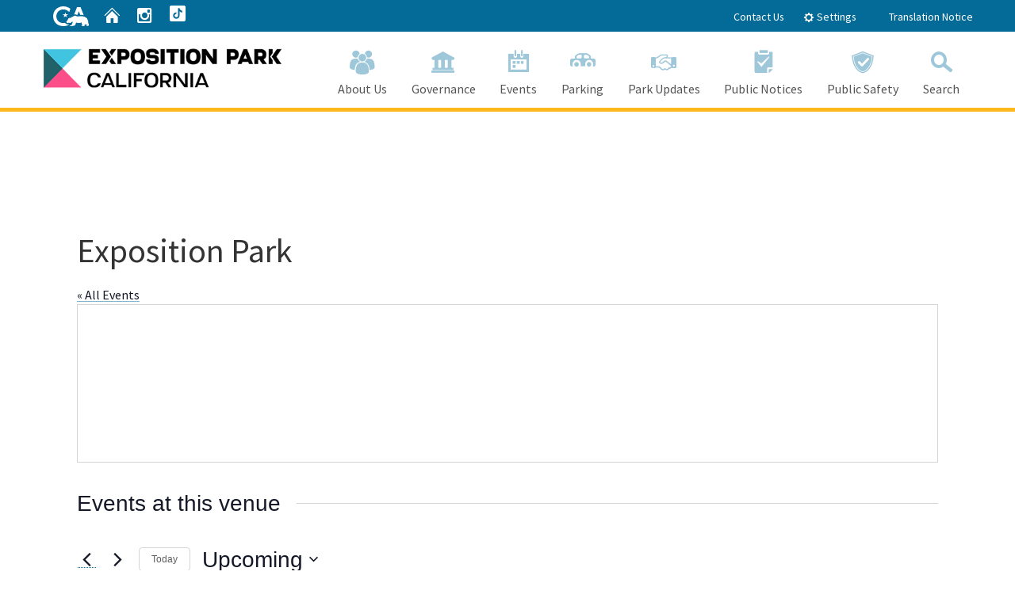

--- FILE ---
content_type: text/html; charset=UTF-8
request_url: https://expositionpark.ca.gov/venue/exposition-park-7/
body_size: 20017
content:
<!doctype html>
<!--[if lt IE 7]> <html class="no-js ie6 oldie" lang="en"> <![endif]-->
<!--[if IE 7]>    <html class="no-js ie7 oldie" lang="en"> <![endif]-->
<!--[if IE 8]>    <html class="no-js ie8 oldie" lang="en"> <![endif]-->
<!--[if IE 9]>    <html class="no-js ie9 oldie" lang="en"> <![endif]-->
<!--[if (gt IE 9)]><!--> <html class="no-js" lang="en"> <!--<![endif]-->
<head>
<!--
California State Template
Version 5.0.5
 
Based on Twitter Bootstrap
-->
<meta charset="utf-8">
<!-- TemplateBeginEditable name="doctitle" -->
<!-- TemplateEndEditable -->
<!-- TemplateBeginEditable name="MetaTags" -->
<meta name="Author" content="State of California" />
<meta name="Description" content="Welcome" /><meta name="Keywords" content="California, government" />
<!-- TemplateEndEditable -->
<!-- head content, for all pages -->
<!-- Use highest compatibility mode -->
<meta http-equiv="X-UA-Compatible" content="IE=edge">

<!-- http://t.co/dKP3o1e -->
<meta name="HandheldFriendly" content="True">
<!-- for Blackberry, AvantGo -->
<meta name="MobileOptimized" content="320">
<!-- for Windows mobile -->
<meta name="viewport" content="width=device-width, initial-scale=1.0, minimum-scale=1.0">

<!-- Google Fonts -->
<link href='https://fonts.googleapis.com/css?family=Source+Sans+Pro:400,700' rel='stylesheet' type='text/css'>

<!-- For all browsers -->
<link rel="stylesheet" href="https://expositionpark.ca.gov/wp-content/themes/cagov505_AP25/css/cagov.core.css">

<script src="/js/search.js"></script><!--
Step 3
Select a color scheme:
<link rel="stylesheet" href="/css/colorscheme-eureka.css">
<link rel="stylesheet" href="/css/colorscheme-mono.css">
<link rel="stylesheet" href="/css/colorscheme-oceanside.css">
<link rel="stylesheet" href="/css/colorscheme-orangecounty.css">
<link rel="stylesheet" href="/css/colorscheme-pasorobles.css">
<link rel="stylesheet" href="/css/colorscheme-santabarbara.css">
<link rel="stylesheet" href="/css/colorscheme-sacramento.css">
<link rel="stylesheet" href="/css/colorscheme-sierra.css">
<link rel="stylesheet" href="/css/colorscheme-trinity.css">
-->

<link rel="stylesheet" href="https://expositionpark.ca.gov/wp-content/themes/cagov505_AP25/css/colorscheme-oceanside.css">

<!-- selectivizr.com, emulates CSS3 pseudo-classes and attribute selectors in Internet Explorer 6-8 -->
<!--[if (lt IE 9) & (!IEMobile)]>
<script src="/js/libs/selectivizr-min.js"></script>
<![endif]-->


<!-- Load jQuery from CDN with fallback to local copy -->
<script src="https://ajax.googleapis.com/ajax/libs/jquery/3.2.1/jquery.min.js" type="text/javascript"></script>
<script>
    //Fall back to local copy if no jquery found
    if (typeof jQuery == 'undefined') {
        document.write(unescape("%3Cscript src='/js/libs/jquery-3.2.1.min.js' type='text/javascript'%3E%3C/script%3E"));
    }
</script>
<!-- Load jQuery migrate from CDN with fallback to local copy -->
<script src="https://code.jquery.com/jquery-migrate-3.0.1.min.js"></script>
<script>
    //Fall back to local copy if no jQuery migrate found
    if (typeof jQuery.migrateWarnings == 'undefined') { // or typeof jQuery.fn.live == 'undefined'
        document.write(unescape("%3Cscript src='/js/libs/jquery-migrate-3.0.1.js' type='text/javascript'%3E%3C/script%3E"));
    }

</script>


<!-- For iPad 3-->
<link rel="apple-touch-icon" sizes="144x144" href="https://expositionpark.ca.gov/wp-content/themes/cagov505_AP25/images/template2014/apple-touch-icon-144x144.png">
<!-- For iPhone 4 -->
<link rel="apple-touch-icon" sizes="114x114" href="https://expositionpark.ca.gov/wp-content/themes/cagov505_AP25/images/template2014/apple-touch-icon-114x114.png">
<!-- For iPad 1-->
<link rel="apple-touch-icon" sizes="72x72" href="https://expositionpark.ca.gov/wp-content/themes/cagov505_AP25/images/template2014/apple-touch-icon-72x72.png">
<!-- For iPhone 3G, iPod Touch and Android -->
<link rel="apple-touch-icon" href="https://expositionpark.ca.gov/wp-content/themes/cagov505_AP25/images/template2014/apple-touch-icon-57x57.png">
<!-- For Nokia -->
<link rel="shortcut icon" href="https://expositionpark.ca.gov/wp-content/themes/cagov505_AP25/images/template2014/apple-touch-icon-57x57.png">
<!-- For everything else -->
<link rel="shortcut icon" href="https://expositionpark.ca.gov/wp-content/themes/cagov505_AP25/favicon.ico">

<!-- Activate ClearType for Mobile IE -->
<!--[if IE]>
<meta http-equiv="cleartype" content="on">
<![endif]-->
<!-- HTML5 shim and Respond.js IE8 support of HTML5 elements and media queries -->
<!--[if lt IE 9]>
  <script src="/js/libs/html5shiv.min.js"></script>
  <script src="/js/libs/respond.min.js"></script>
<![endif]-->
<!-- Include Google Analytics -->
<script type="text/javascript">

  var _gaq = _gaq || [];
    _gaq.push(['_setAccount', 'UA-59627195-10']); // Step 4: your google analytics profile code, either from your own google account, or contact eServices to have one set up for you
  _gaq.push(['_gat._anonymizeIp']);
  _gaq.push(['_setDomainName', '.ca.gov']);
  _gaq.push(['_trackPageview']);

  _gaq.push(['b._setAccount', 'UA-3419582-2']); // statewide analytics - do not remove or change
  _gaq.push(['b._setDomainName', '.ca.gov']);
  _gaq.push(['b._trackPageview']);

  (function() {
    var ga = document.createElement('script'); ga.type = 'text/javascript'; ga.async = true;
    ga.src = ('https:' == document.location.protocol ? 'https://ssl' : 'http://www') + '.google-analytics.com/ga.js';
    var s = document.getElementsByTagName('script')[0]; s.parentNode.insertBefore(ga, s);
  })();

</script>
<script defer src="https://alert.cdt.ca.gov"></script>
<!-- TemplateBeginEditable name="head" -->
<title>Exposition Park &#8211; Exposition Park</title>
<link rel='stylesheet' id='tribe-events-views-v2-bootstrap-datepicker-styles-css' href='https://expositionpark.ca.gov/wp-content/plugins/the-events-calendar/vendor/bootstrap-datepicker/css/bootstrap-datepicker.standalone.min.css?ver=6.15.12.2' type='text/css' media='all' />
<link rel='stylesheet' id='tec-variables-skeleton-css' href='https://expositionpark.ca.gov/wp-content/plugins/the-events-calendar/common/build/css/variables-skeleton.css?ver=6.10.0' type='text/css' media='all' />
<link rel='stylesheet' id='tribe-common-skeleton-style-css' href='https://expositionpark.ca.gov/wp-content/plugins/the-events-calendar/common/build/css/common-skeleton.css?ver=6.10.0' type='text/css' media='all' />
<link rel='stylesheet' id='tribe-tooltipster-css-css' href='https://expositionpark.ca.gov/wp-content/plugins/the-events-calendar/common/vendor/tooltipster/tooltipster.bundle.min.css?ver=6.10.0' type='text/css' media='all' />
<link rel='stylesheet' id='tribe-events-views-v2-skeleton-css' href='https://expositionpark.ca.gov/wp-content/plugins/the-events-calendar/build/css/views-skeleton.css?ver=6.15.12.2' type='text/css' media='all' />
<link rel='stylesheet' id='tec-variables-full-css' href='https://expositionpark.ca.gov/wp-content/plugins/the-events-calendar/common/build/css/variables-full.css?ver=6.10.0' type='text/css' media='all' />
<link rel='stylesheet' id='tribe-common-full-style-css' href='https://expositionpark.ca.gov/wp-content/plugins/the-events-calendar/common/build/css/common-full.css?ver=6.10.0' type='text/css' media='all' />
<link rel='stylesheet' id='tribe-events-views-v2-full-css' href='https://expositionpark.ca.gov/wp-content/plugins/the-events-calendar/build/css/views-full.css?ver=6.15.12.2' type='text/css' media='all' />
<link rel='stylesheet' id='tribe-events-views-v2-print-css' href='https://expositionpark.ca.gov/wp-content/plugins/the-events-calendar/build/css/views-print.css?ver=6.15.12.2' type='text/css' media='print' />
<link rel='stylesheet' id='tribe-events-pro-views-v2-print-css' href='https://expositionpark.ca.gov/wp-content/plugins/events-calendar-pro/build/css/views-print.css?ver=7.7.11' type='text/css' media='print' />
<meta name='robots' content='max-image-preview:large' />
<link rel='dns-prefetch' href='//www.googletagmanager.com' />
<link rel="alternate" title="oEmbed (JSON)" type="application/json+oembed" href="https://expositionpark.ca.gov/wp-json/oembed/1.0/embed?url=https%3A%2F%2Fexpositionpark.ca.gov%2Fvenue%2Fexposition-park-7%2F" />
<link rel="alternate" title="oEmbed (XML)" type="text/xml+oembed" href="https://expositionpark.ca.gov/wp-json/oembed/1.0/embed?url=https%3A%2F%2Fexpositionpark.ca.gov%2Fvenue%2Fexposition-park-7%2F&#038;format=xml" />
<style id='wp-img-auto-sizes-contain-inline-css' type='text/css'>
img:is([sizes=auto i],[sizes^="auto," i]){contain-intrinsic-size:3000px 1500px}
/*# sourceURL=wp-img-auto-sizes-contain-inline-css */
</style>
<link rel='stylesheet' id='tribe-events-virtual-skeleton-css' href='https://expositionpark.ca.gov/wp-content/plugins/events-calendar-pro/build/css/events-virtual-skeleton.css?ver=7.7.11' type='text/css' media='all' />
<link rel='stylesheet' id='tribe-events-virtual-full-css' href='https://expositionpark.ca.gov/wp-content/plugins/events-calendar-pro/build/css/events-virtual-full.css?ver=7.7.11' type='text/css' media='all' />
<link rel='stylesheet' id='tec-events-pro-single-css' href='https://expositionpark.ca.gov/wp-content/plugins/events-calendar-pro/build/css/events-single.css?ver=7.7.11' type='text/css' media='all' />
<link rel='stylesheet' id='tribe-events-pro-mini-calendar-block-styles-css' href='https://expositionpark.ca.gov/wp-content/plugins/events-calendar-pro/build/css/tribe-events-pro-mini-calendar-block.css?ver=7.7.11' type='text/css' media='all' />
<style id='wp-emoji-styles-inline-css' type='text/css'>

	img.wp-smiley, img.emoji {
		display: inline !important;
		border: none !important;
		box-shadow: none !important;
		height: 1em !important;
		width: 1em !important;
		margin: 0 0.07em !important;
		vertical-align: -0.1em !important;
		background: none !important;
		padding: 0 !important;
	}
/*# sourceURL=wp-emoji-styles-inline-css */
</style>
<link rel='stylesheet' id='wp-block-library-css' href='https://expositionpark.ca.gov/wp-includes/css/dist/block-library/style.min.css?ver=6a3599bbeca6f07cb86b4f4dbb885c36' type='text/css' media='all' />
<style id='global-styles-inline-css' type='text/css'>
:root{--wp--preset--aspect-ratio--square: 1;--wp--preset--aspect-ratio--4-3: 4/3;--wp--preset--aspect-ratio--3-4: 3/4;--wp--preset--aspect-ratio--3-2: 3/2;--wp--preset--aspect-ratio--2-3: 2/3;--wp--preset--aspect-ratio--16-9: 16/9;--wp--preset--aspect-ratio--9-16: 9/16;--wp--preset--color--black: #000000;--wp--preset--color--cyan-bluish-gray: #abb8c3;--wp--preset--color--white: #ffffff;--wp--preset--color--pale-pink: #f78da7;--wp--preset--color--vivid-red: #cf2e2e;--wp--preset--color--luminous-vivid-orange: #ff6900;--wp--preset--color--luminous-vivid-amber: #fcb900;--wp--preset--color--light-green-cyan: #7bdcb5;--wp--preset--color--vivid-green-cyan: #00d084;--wp--preset--color--pale-cyan-blue: #8ed1fc;--wp--preset--color--vivid-cyan-blue: #0693e3;--wp--preset--color--vivid-purple: #9b51e0;--wp--preset--gradient--vivid-cyan-blue-to-vivid-purple: linear-gradient(135deg,rgb(6,147,227) 0%,rgb(155,81,224) 100%);--wp--preset--gradient--light-green-cyan-to-vivid-green-cyan: linear-gradient(135deg,rgb(122,220,180) 0%,rgb(0,208,130) 100%);--wp--preset--gradient--luminous-vivid-amber-to-luminous-vivid-orange: linear-gradient(135deg,rgb(252,185,0) 0%,rgb(255,105,0) 100%);--wp--preset--gradient--luminous-vivid-orange-to-vivid-red: linear-gradient(135deg,rgb(255,105,0) 0%,rgb(207,46,46) 100%);--wp--preset--gradient--very-light-gray-to-cyan-bluish-gray: linear-gradient(135deg,rgb(238,238,238) 0%,rgb(169,184,195) 100%);--wp--preset--gradient--cool-to-warm-spectrum: linear-gradient(135deg,rgb(74,234,220) 0%,rgb(151,120,209) 20%,rgb(207,42,186) 40%,rgb(238,44,130) 60%,rgb(251,105,98) 80%,rgb(254,248,76) 100%);--wp--preset--gradient--blush-light-purple: linear-gradient(135deg,rgb(255,206,236) 0%,rgb(152,150,240) 100%);--wp--preset--gradient--blush-bordeaux: linear-gradient(135deg,rgb(254,205,165) 0%,rgb(254,45,45) 50%,rgb(107,0,62) 100%);--wp--preset--gradient--luminous-dusk: linear-gradient(135deg,rgb(255,203,112) 0%,rgb(199,81,192) 50%,rgb(65,88,208) 100%);--wp--preset--gradient--pale-ocean: linear-gradient(135deg,rgb(255,245,203) 0%,rgb(182,227,212) 50%,rgb(51,167,181) 100%);--wp--preset--gradient--electric-grass: linear-gradient(135deg,rgb(202,248,128) 0%,rgb(113,206,126) 100%);--wp--preset--gradient--midnight: linear-gradient(135deg,rgb(2,3,129) 0%,rgb(40,116,252) 100%);--wp--preset--font-size--small: 13px;--wp--preset--font-size--medium: 20px;--wp--preset--font-size--large: 36px;--wp--preset--font-size--x-large: 42px;--wp--preset--spacing--20: 0.44rem;--wp--preset--spacing--30: 0.67rem;--wp--preset--spacing--40: 1rem;--wp--preset--spacing--50: 1.5rem;--wp--preset--spacing--60: 2.25rem;--wp--preset--spacing--70: 3.38rem;--wp--preset--spacing--80: 5.06rem;--wp--preset--shadow--natural: 6px 6px 9px rgba(0, 0, 0, 0.2);--wp--preset--shadow--deep: 12px 12px 50px rgba(0, 0, 0, 0.4);--wp--preset--shadow--sharp: 6px 6px 0px rgba(0, 0, 0, 0.2);--wp--preset--shadow--outlined: 6px 6px 0px -3px rgb(255, 255, 255), 6px 6px rgb(0, 0, 0);--wp--preset--shadow--crisp: 6px 6px 0px rgb(0, 0, 0);}:where(.is-layout-flex){gap: 0.5em;}:where(.is-layout-grid){gap: 0.5em;}body .is-layout-flex{display: flex;}.is-layout-flex{flex-wrap: wrap;align-items: center;}.is-layout-flex > :is(*, div){margin: 0;}body .is-layout-grid{display: grid;}.is-layout-grid > :is(*, div){margin: 0;}:where(.wp-block-columns.is-layout-flex){gap: 2em;}:where(.wp-block-columns.is-layout-grid){gap: 2em;}:where(.wp-block-post-template.is-layout-flex){gap: 1.25em;}:where(.wp-block-post-template.is-layout-grid){gap: 1.25em;}.has-black-color{color: var(--wp--preset--color--black) !important;}.has-cyan-bluish-gray-color{color: var(--wp--preset--color--cyan-bluish-gray) !important;}.has-white-color{color: var(--wp--preset--color--white) !important;}.has-pale-pink-color{color: var(--wp--preset--color--pale-pink) !important;}.has-vivid-red-color{color: var(--wp--preset--color--vivid-red) !important;}.has-luminous-vivid-orange-color{color: var(--wp--preset--color--luminous-vivid-orange) !important;}.has-luminous-vivid-amber-color{color: var(--wp--preset--color--luminous-vivid-amber) !important;}.has-light-green-cyan-color{color: var(--wp--preset--color--light-green-cyan) !important;}.has-vivid-green-cyan-color{color: var(--wp--preset--color--vivid-green-cyan) !important;}.has-pale-cyan-blue-color{color: var(--wp--preset--color--pale-cyan-blue) !important;}.has-vivid-cyan-blue-color{color: var(--wp--preset--color--vivid-cyan-blue) !important;}.has-vivid-purple-color{color: var(--wp--preset--color--vivid-purple) !important;}.has-black-background-color{background-color: var(--wp--preset--color--black) !important;}.has-cyan-bluish-gray-background-color{background-color: var(--wp--preset--color--cyan-bluish-gray) !important;}.has-white-background-color{background-color: var(--wp--preset--color--white) !important;}.has-pale-pink-background-color{background-color: var(--wp--preset--color--pale-pink) !important;}.has-vivid-red-background-color{background-color: var(--wp--preset--color--vivid-red) !important;}.has-luminous-vivid-orange-background-color{background-color: var(--wp--preset--color--luminous-vivid-orange) !important;}.has-luminous-vivid-amber-background-color{background-color: var(--wp--preset--color--luminous-vivid-amber) !important;}.has-light-green-cyan-background-color{background-color: var(--wp--preset--color--light-green-cyan) !important;}.has-vivid-green-cyan-background-color{background-color: var(--wp--preset--color--vivid-green-cyan) !important;}.has-pale-cyan-blue-background-color{background-color: var(--wp--preset--color--pale-cyan-blue) !important;}.has-vivid-cyan-blue-background-color{background-color: var(--wp--preset--color--vivid-cyan-blue) !important;}.has-vivid-purple-background-color{background-color: var(--wp--preset--color--vivid-purple) !important;}.has-black-border-color{border-color: var(--wp--preset--color--black) !important;}.has-cyan-bluish-gray-border-color{border-color: var(--wp--preset--color--cyan-bluish-gray) !important;}.has-white-border-color{border-color: var(--wp--preset--color--white) !important;}.has-pale-pink-border-color{border-color: var(--wp--preset--color--pale-pink) !important;}.has-vivid-red-border-color{border-color: var(--wp--preset--color--vivid-red) !important;}.has-luminous-vivid-orange-border-color{border-color: var(--wp--preset--color--luminous-vivid-orange) !important;}.has-luminous-vivid-amber-border-color{border-color: var(--wp--preset--color--luminous-vivid-amber) !important;}.has-light-green-cyan-border-color{border-color: var(--wp--preset--color--light-green-cyan) !important;}.has-vivid-green-cyan-border-color{border-color: var(--wp--preset--color--vivid-green-cyan) !important;}.has-pale-cyan-blue-border-color{border-color: var(--wp--preset--color--pale-cyan-blue) !important;}.has-vivid-cyan-blue-border-color{border-color: var(--wp--preset--color--vivid-cyan-blue) !important;}.has-vivid-purple-border-color{border-color: var(--wp--preset--color--vivid-purple) !important;}.has-vivid-cyan-blue-to-vivid-purple-gradient-background{background: var(--wp--preset--gradient--vivid-cyan-blue-to-vivid-purple) !important;}.has-light-green-cyan-to-vivid-green-cyan-gradient-background{background: var(--wp--preset--gradient--light-green-cyan-to-vivid-green-cyan) !important;}.has-luminous-vivid-amber-to-luminous-vivid-orange-gradient-background{background: var(--wp--preset--gradient--luminous-vivid-amber-to-luminous-vivid-orange) !important;}.has-luminous-vivid-orange-to-vivid-red-gradient-background{background: var(--wp--preset--gradient--luminous-vivid-orange-to-vivid-red) !important;}.has-very-light-gray-to-cyan-bluish-gray-gradient-background{background: var(--wp--preset--gradient--very-light-gray-to-cyan-bluish-gray) !important;}.has-cool-to-warm-spectrum-gradient-background{background: var(--wp--preset--gradient--cool-to-warm-spectrum) !important;}.has-blush-light-purple-gradient-background{background: var(--wp--preset--gradient--blush-light-purple) !important;}.has-blush-bordeaux-gradient-background{background: var(--wp--preset--gradient--blush-bordeaux) !important;}.has-luminous-dusk-gradient-background{background: var(--wp--preset--gradient--luminous-dusk) !important;}.has-pale-ocean-gradient-background{background: var(--wp--preset--gradient--pale-ocean) !important;}.has-electric-grass-gradient-background{background: var(--wp--preset--gradient--electric-grass) !important;}.has-midnight-gradient-background{background: var(--wp--preset--gradient--midnight) !important;}.has-small-font-size{font-size: var(--wp--preset--font-size--small) !important;}.has-medium-font-size{font-size: var(--wp--preset--font-size--medium) !important;}.has-large-font-size{font-size: var(--wp--preset--font-size--large) !important;}.has-x-large-font-size{font-size: var(--wp--preset--font-size--x-large) !important;}
/*# sourceURL=global-styles-inline-css */
</style>

<style id='classic-theme-styles-inline-css' type='text/css'>
/*! This file is auto-generated */
.wp-block-button__link{color:#fff;background-color:#32373c;border-radius:9999px;box-shadow:none;text-decoration:none;padding:calc(.667em + 2px) calc(1.333em + 2px);font-size:1.125em}.wp-block-file__button{background:#32373c;color:#fff;text-decoration:none}
/*# sourceURL=/wp-includes/css/classic-themes.min.css */
</style>
<link rel='stylesheet' id='chld_thm_cfg_parent-css' href='https://expositionpark.ca.gov/wp-content/themes/cagov505_AP25/style.css?ver=6a3599bbeca6f07cb86b4f4dbb885c36' type='text/css' media='all' />
<link rel='stylesheet' id='style-css' href='https://expositionpark.ca.gov/wp-content/themes/cagov505_AP25-child/style.css?ver=2019.02.26.WP.v1.1748380902' type='text/css' media='all' />
<script type="text/javascript" src="https://expositionpark.ca.gov/wp-content/plugins/the-events-calendar/common/build/js/tribe-common.js?ver=9c44e11f3503a33e9540" id="tribe-common-js"></script>
<script type="text/javascript" src="https://expositionpark.ca.gov/wp-content/plugins/the-events-calendar/build/js/views/breakpoints.js?ver=4208de2df2852e0b91ec" id="tribe-events-views-v2-breakpoints-js"></script>

<!-- Google tag (gtag.js) snippet added by Site Kit -->
<!-- Google Analytics snippet added by Site Kit -->
<script type="text/javascript" src="https://www.googletagmanager.com/gtag/js?id=GT-T9LXLCV" id="google_gtagjs-js" async></script>
<script type="text/javascript" id="google_gtagjs-js-after">
/* <![CDATA[ */
window.dataLayer = window.dataLayer || [];function gtag(){dataLayer.push(arguments);}
gtag("set","linker",{"domains":["expositionpark.ca.gov"]});
gtag("js", new Date());
gtag("set", "developer_id.dZTNiMT", true);
gtag("config", "GT-T9LXLCV");
 window._googlesitekit = window._googlesitekit || {}; window._googlesitekit.throttledEvents = []; window._googlesitekit.gtagEvent = (name, data) => { var key = JSON.stringify( { name, data } ); if ( !! window._googlesitekit.throttledEvents[ key ] ) { return; } window._googlesitekit.throttledEvents[ key ] = true; setTimeout( () => { delete window._googlesitekit.throttledEvents[ key ]; }, 5 ); gtag( "event", name, { ...data, event_source: "site-kit" } ); }; 
//# sourceURL=google_gtagjs-js-after
/* ]]> */
</script>
<link rel="https://api.w.org/" href="https://expositionpark.ca.gov/wp-json/" /><link rel="alternate" title="JSON" type="application/json" href="https://expositionpark.ca.gov/wp-json/wp/v2/tribe_venue/2509" /><link rel="canonical" href="https://expositionpark.ca.gov/venue/exposition-park-7/" />
<link rel='shortlink' href='https://expositionpark.ca.gov/?p=2509' />
<meta name="generator" content="Site Kit by Google 1.167.0" /><meta name="tec-api-version" content="v1"><meta name="tec-api-origin" content="https://expositionpark.ca.gov"><link rel="alternate" href="https://expositionpark.ca.gov/wp-json/tribe/events/v1/events/?venue=2509" />		<style type="text/css" id="wp-custom-css">
			/* ============================
   FIX LINK HOVER GRADIENT ISSUE
============================ */

/* Remove linear gradient hover background from all non-button links */
.main-content a:not(.btn):hover {
  background-image: none !important;
  background-color: transparent !important;
  text-decoration: underline !important;
  color: #003366 !important; /* Optional: consistent link color */
}

/* Fix for any inline style with linear-gradient */
a[style*="linear-gradient"] {
  background: none !important;
  color: #046B99 !important;
  font-weight: 600;
  text-decoration: underline;
}

a[style*="linear-gradient"]:hover,
a[style*="linear-gradient"]:focus {
  background-color: #E6F0FA !important;
  color: #003B5C !important;
  outline: 2px solid #046B99;
  outline-offset: 2px;
}

/* ============================
   CALENDAR NAVIGATION BUTTONS
============================ */

.tribe-events-c-top-bar__nav-link--prev,
.tribe-events-c-top-bar__nav-link--next {
  background-color: transparent !important;
  box-shadow: none !important;
  outline: none !important;
}

.tribe-events-c-top-bar__nav-link--prev:hover,
.tribe-events-c-top-bar__nav-link--prev:focus,
.tribe-events-c-top-bar__nav-link--next:hover,
.tribe-events-c-top-bar__nav-link--next:focus {
  background-color: transparent !important;
  box-shadow: none !important;
  outline: 2px solid #005ea2 !important;
  outline-offset: 2px;
}

.tribe-events-c-top-bar__nav-link-icon-svg path {
  fill: var(--tec-color-text-primary) !important;
}

.tribe-events-c-top-bar__nav-link:hover .tribe-events-c-top-bar__nav-link-icon-svg path,
.tribe-events-c-top-bar__nav-link:focus .tribe-events-c-top-bar__nav-link-icon-svg path {
  fill: var(--tec-color-text-primary-hover, #005ea2) !important;
}

/* ============================
   CALENDAR EVENT LIST HOVER FIX
============================ */

/* Prevent background highlight on calendar list events */
.tribe-events-calendar .tribe-events-calendar-list__event:hover,
.tribe-events-calendar .tribe-events-calendar-list__event:focus {
  background-color: transparent !important;
  color: inherit !important;
}

/* Maintain consistent text color and affordance on hover */
.tribe-events-calendar .tribe-events-calendar-list__event:hover a,
.tribe-events-calendar .tribe-events-calendar-list__event:focus a {
  color: inherit !important;
  text-decoration: underline !important;
}

/* ============================
   UTILITY HEADER STYLES
============================ */

.utility-header [class^="ca-gov-icon-"] {
    font-size: 1.4rem;
    vertical-align: middle;
}

.header-cagov-logo img {
    height: 25px;
    top: 8px;
}

.utility-header ul {
    padding-left: 30px;
    list-style: none;
    margin: 0;
}

/* TikTok Icon Styling */
.ca-gov-icon-tiktok img {
    width: 24px;
    height: 24px;
    vertical-align: middle;
    margin-bottom: 4px;
}

/* General Utility Header Link Hover Effects */
.utility-header a {
    text-decoration: none;
}

.utility-header a:hover, 
.utility-header a:focus, 
.utility-header a.hovered {
    color: #fee09c; /* Hover effect */
}

/* TikTok Icon Default Color & Hover Effect */
.utility-header a .tiktok-icon {
    filter: brightness(0) invert(1); /* Default color: white */
    transition: filter 0.3s ease-in-out;
}

.utility-header a:hover .tiktok-icon, 
.utility-header a:focus .tiktok-icon, 
.utility-header a.hovered .tiktok-icon {
    filter: brightness(0) invert(0.9); /* Hover color: yellowish */
}

/* ============================
   PARKING RATES SECTION
============================ */

.parking-rates {
    padding: 50px 20px;
    background: #fff;
}

/* Parking Container */
.parking-container {
    max-width: 1100px;  /* Increased width to fit 4 cards */
    margin: 0 auto;
    text-align: center;
}

/* Grid Layout for Parking Cards */
.parking-grid {
    display: flex;
    flex-wrap: wrap;
    justify-content: center;
    gap: 15px; /* Adjusted spacing */
    max-width: 900px; /* Ensure proper fit */
    margin: 0 auto;
}

/* Parking Cards */
.parking-card {
    text-align: center;
    border: 1px solid #f3f3f3;
    padding: 30px;
    background-color: #fff;
    border-radius: 12px;
    box-shadow: 0px 8px 20px rgba(0, 0, 0, 0.08);
    width: 220px;  /* Slightly reduced */
    height: 160px; /* Ensures equal height */
    display: flex;
    flex-direction: column;
    justify-content: center;
    align-items: center;
    flex: 1 1 200px; /* Ensures even spacing */
}

/* Parking Card Title */
.parking-title {
    font-family: "Arial", sans-serif;
    font-size: 18px;
    font-weight: 600;
    line-height: 1.4em;
}

/* Parking Price */
.parking-price {
    font-size: 28px;
    font-weight: 800;
    margin-top: 5px;
}

/* Small Note (e.g., after 5pm) */
.parking-note {
    font-size: 0.85em;
    color: #777;
    margin-bottom: 5px;
}

/* Parking Description */
.parking-description {
  max-width: 900px;
  margin: 30px auto 0;
  font-size: 1em;
  line-height: 1.6;
  color: #444;
  text-align: justify; /* Justifies text */
}
/* ============================
   PARKING STATIONS SECTION
============================ */
/* Pay Stations Section */
.pay-stations-section {
    padding: 20px;
		box-shadow: 0px 8px 20px rgba(0, 0, 0, 0.08);
    background-color: #fff;
		border: 1px solid #f3f3f3;
}

/* Container */
.pay-stations-container {
    max-width: 1100px;
    margin: 0 auto;
    text-align: center;
}

/* Title */
.pay-stations-title {
    margin-bottom: 21px;
    font-size: 2em;
    font-weight: bold;
}

/* List Styling */
.pay-stations-list {
    list-style: none;
    padding: 0;
    text-align: left;
    margin: 20px auto;
}

.pay-stations-list li {
    margin-bottom: 15px;
}

/* Directions Button */
.directions-btn {
    display: inline-block;
    background-color: #046B99;
    color: #fff;
    font-size: 14px;
    font-weight: 600;
    padding: 8px 15px;
    border-radius: 5px;
    text-decoration: none;
    transition: background 0.3s ease-in-out;
    margin-top: 5px;
}

.directions-btn:hover, 
.directions-btn:focus {
    background-color: #046B99;
}

/* Image Styling */
.pay-stations-img {
    max-width: 100%;
    margin-bottom: 15px;
}

.pay-stations-image-container {
    margin: 20px 0;
}

.pay-stations-main-img {
    max-width: 100%;
}

.pay-stations-caption {
    text-align: center;
    font-size: 0.9em;
    margin-top: 10px;
}
/* ============================
   PARKING DIRECTIONS SECTION
============================ */
/* Parking Directions Section */
.parking-directions {
    padding: 20px;
    box-shadow: 0px 8px 20px rgba(0, 0, 0, 0.08);
    background-color: #fff;
		border: 1px solid #f3f3f3;
}

/* Container */
.directions-container {
    max-width: 1100px;
    margin: 0 auto;
    text-align: center;
}

/* Section Title */
.directions-title {
    margin-bottom: 21px;
    font-size: 2em;
    font-weight: bold;
}

/* Wrapper for Flex Layout */
.directions-wrapper {
    display: flex;
    justify-content: space-between;
    align-items: flex-start;
    gap: 30px;
}

/* Directions List */
.directions-list {
    flex: 1;
    text-align: left;
}

.directions-list ul {
    list-style: none;
    padding: 0;
}

.directions-list li {
    margin-bottom: 15px;
}

/* Directions Button */
.directions-btn {
    display: inline-block;
    background-color: #046B99;
    color: #fff;
    font-size: 1em;
    font-weight: 600;
    padding: 5px 10px;
    border-radius: 5px;
    text-decoration: none;
    transition: background 0.3s ease-in-out;
    margin-top: 5px;
}

.directions-btn:hover,
.directions-btn:focus {
    background-color: #046B99;
}

/* Map Image */
.directions-map {
    flex: 1;
    text-align: center;
}

.directions-map img {
    max-width: 100%;
    border: 1px solid #ddd;
    border-radius: 10px;
    cursor: pointer; /* Show clickable cursor */
}

/* Lightbox Styling */
.lightbox {
    display: none;
    position: fixed;
    z-index: 1000;
    padding: 20px;
    left: 0;
    top: 0;
    width: 100%;
    height: 100%;
    background-color: rgba(0, 0, 0, 0.8);
    text-align: center;
}

.lightbox-content {
    max-width: 90%;
    max-height: 90%;
    margin-top: 50px;
    border-radius: 10px;
}

.close-btn {
    position: absolute;
    top: 20px;
    right: 30px;
    font-size: 40px;
    color: #fff;
    cursor: pointer;
    font-weight: bold;
}
/* Lightbox Styling */
.lightbox {
    display: none;
    position: fixed;
    z-index: 1000;
    left: 0;
    top: 0;
    width: 100%;
    height: 100%;
    background-color: rgba(0, 0, 0, 0.8);
    text-align: center;
}

.lightbox-content {
    max-width: 90%;
    max-height: 90%;
    margin-top: 50px;
    border-radius: 10px;
    box-shadow: 0px 10px 30px rgba(0, 0, 0, 0.5);
}

.close-btn {
    position: absolute;
    top: 20px;
    right: 30px;
    font-size: 40px;
    color: #fff;
    cursor: pointer;
    font-weight: bold;
}

.directions-map img {
    max-width: 100%;
    border: 1px solid #ddd;
    border-radius: 10px;
    cursor: pointer; /* Show clickable cursor */
}

/* ============================
   PARKING OFFICE SECTION
============================ */
/* Parking Office Section */
.parking-office {
    padding: 40px 20px;
    box-shadow: 0px 8px 20px rgba(0, 0, 0, 0.08);
    background-color: #fff;
		border: 1px solid #f3f3f3;
}

.parking-office-container {
    max-width: 1100px;
    margin: 0 auto;
    text-align: center;
}

.parking-office h1 {
    margin-bottom: 20px;
    font-size: 2em;
    font-weight: bold;
}

/* Content layout */
.parking-office-content {
    display: flex;
    flex-wrap: wrap;
    align-items: center;
    justify-content: space-between;
    gap: 20px;
    text-align: left;
}

/* Text section */
.parking-office-title {
    font-size: 2em;
    font-weight: bold;
    text-align: center;
    margin-bottom: 21px;
}

.parking-office-text {
    flex: 1;
    min-width: 300px;
    max-width: 50%;
}

.parking-office-text p {
    font-size: 1em;
    line-height: 1.6;
    margin-bottom: 10px;
}

/* Phone link styling */
.phone-link {
    color: #046B99;
    text-decoration: underline;
    font-weight: bold;
}

/* Image section */
.parking-office-image {
    flex: 1;
    min-width: 300px;
    max-width: 50%;
}

.parking-office-image img {
    width: 100%;
    border-radius: 10px;
    box-shadow: 0px 4px 10px rgba(0, 0, 0, 0.1);
}

/* Bus Drop-off Section */
.bus-dropoff {
    padding: 40px 20px;
    box-shadow: 0px 8px 20px rgba(0, 0, 0, 0.08);
    background-color: #fff;
		border: 1px solid #f3f3f3;
}

/* Container for Text and Image */
.bus-dropoff-container {
    max-width: 1100px;
    margin: 0 auto;
    text-align: center;
}

/* Flexbox for Layout */
.bus-dropoff-content {
    display: flex;
    flex-wrap: wrap;
    align-items: center;
    justify-content: space-between;
    gap: 20px;
    text-align: left;
}

/* Text Section */
.bus-dropoff-text {
    flex: 1;
    min-width: 300px;
}

/* Map Image Section */
.bus-dropoff-image {
    flex: 1;
    text-align: center;
}

.bus-dropoff-image img {
    max-width: 100%;
    border: 1px solid #ddd;
    border-radius: 10px;
}

/* Caption Below Image */
.bus-image-caption {
    font-size: 0.9em;
    margin-top: 10px;
    text-align: center;
}

/* Get Directions Button */
.directions-button {
    display: inline-block;
    padding: 5px 10px;
    margin-top: 5px;
    background-color: #046B99;
    color: white;
    font-size: 1em;
    font-weight: bold;
    text-decoration: none;
    border-radius: 5px;
    transition: background-color 0.3s ease-in-out;
}

.directions-button:hover {
    background-color: #0056b3;
}

.section-title {
    font-size: 2em;
    font-weight: bold;
    text-align: center;
    margin-bottom: 21px;
}

/* ADA Section Styling */
.ada-section {
    padding: 40px 20px;
    box-shadow: 0px 8px 20px rgba(0, 0, 0, 0.08);
    background-color: #fff;
		border: 1px solid #f3f3f3;
    text-align: center;
}

/* Section Title - Centered Across Full Width */
.section-title {
    font-size: 2em;
    font-weight: bold;
    margin-bottom: 20px;
    text-align: center;
    width: 100%;
}

/* Two-Column Layout */
.ada-container {
    display: flex;
    justify-content: space-between;
    align-items: flex-start;
    max-width: 1100px;
    margin: 0 auto;
    gap: 50px;
    text-align: left; /* Ensures text is aligned left inside the columns */
}

/* Text Block */
.ada-text {
    flex: 1;
    min-width: 50%;
}

/* ADA Guidelines List */
.ada-list {
    list-style: none;
    padding-left: 0;
}

.ada-list li {
    margin-bottom: 15px;
    font-size: 1em;
    line-height: 1.5;
}

/* Direction Buttons */
.btn-directions {
    display: inline-block;
    margin-top: 5px;
    padding: 5px 10px;
    background: #046B99;
    color: #fff;
    text-decoration: none;
    font-weight: bold;
    border-radius: 5px;
    transition: background 0.3s;
}

.btn-directions:hover {
    background: #0056b3;
}

/* Image Block */
.ada-image {
    flex: 1;
    text-align: center;
}

.ada-image img {
    max-width: 100%;
    border: 1px solid #ddd;
    border-radius: 10px;
}

.ada-caption {
    font-size: 0.9em;
    margin-top: 10px;
    text-align: center;
}
/* EV Charging Section Styling */
.ev-charging-section {
    padding: 40px 20px;
    box-shadow: 0px 8px 20px rgba(0, 0, 0, 0.08);
    background-color: #fff;
		border: 1px solid #f3f3f3;
    text-align: center;
}

/* Section Title - Centered Across Full Width */
.section-title {
    font-size: 2em;
    font-weight: bold;
    margin-bottom: 20px;
    text-align: center;
    width: 100%;
}

/* Two-Column Layout */
.ev-container {
    display: flex;
    justify-content: space-between;
    align-items: flex-start;
    max-width: 1100px;
    margin: 0 auto;
    gap: 50px;
    text-align: left; /* Ensures text is aligned left inside the columns */
}

/* Text Block */
.ev-text {
    flex: 1;
    min-width: 50%;
}

/* EV Guidelines List */
.ev-list {
    list-style: none;
    padding-left: 0;
}

.ev-list li {
    margin-bottom: 15px;
    font-size: 1em;
    line-height: 1.5;
}

/* Direction Button */
.btn-directions {
    display: inline-block;
    margin-top: 5px;
    padding: 5px 10px;
    background: #046B99;
    color: #fff;
    text-decoration: none;
    font-weight: bold;
    border-radius: 5px;
    transition: background 0.3s;
}

.btn-directions:hover {
    background: #0056b3;
}

/* Image Block */
.ev-image {
    flex: 1;
    text-align: center;
}

.ev-image img {
    max-width: 100%;
    border: 1px solid #ddd;
    border-radius: 10px;
}

.ev-caption {
    font-size: 0.9em;
    margin-top: 10px;
    text-align: center;
}
/* Event Parking Section */
.event-parking-section {
    padding: 20px 10px;
    box-shadow: 0px 8px 20px rgba(0, 0, 0, 0.08);
    background-color: #fff;
		border: 1px solid #f3f3f3;
    text-align: center;
}

/* Container to Control Width */
.event-parking-container {
    max-width: 1100px;
    margin: 0 auto;
}

/* Section Title */
.section-title {
    font-size: 2em;
    font-weight: bold;
    margin-bottom: 20px;
    text-align: center;
    width: 100%;
}

/* Event Content Wrapper */
.event-parking-content {
    display: flex;
    justify-content: center;
    align-items: flex-start;
    gap: 15px;
    flex-wrap: wrap;
}

/* Individual Cards */
.event-card {
    flex: 1;
    min-width: 500px;
    max-width: 1100px;
    background: #ffffff;
    border: 1px solid #ddd;
    padding: 10px;
    border-radius: 10px;
    text-align: left;
    box-shadow: 0px 4px 10px rgba(0, 0, 0, 0.05);
}

/* Event Card Title */
.event-card-title {
    font-size: 1.2em;
    font-weight: bold;
    margin-bottom: 10px;
    text-align: center;
}

/* List Items */
.event-list {
    list-style-type: disc;
    padding-left: 20px;
    margin: 0;
}

.event-list li {
    margin-bottom: 10px;
    font-size: 1em;
    line-height: 1.5;
}
/* FAQ Section */
.faq-section {
    padding: 40px 20px;
    box-shadow: 0px 8px 20px rgba(0, 0, 0, 0.08);
    background-color: #fff;
		border: 1px solid #f3f3f3;
    text-align: center;
}

/* Container for Consistent Width */
.faq-container {
    max-width: 1100px; /* Matches width of other sections */
    margin: 0 auto;
}

/* Section Title */
.faq-title {
    font-size: 2em;
    font-weight: bold;
    margin-bottom: 20px;
    text-align: center;
}

/* FAQ Accordion */
.faq-accordion {
    width: 100%;
    max-width: 1000px; /* Ensures it stays consistent with other sections */
    margin: 0 auto;
}

/* Individual FAQ Items */
.faq-item {
    margin-bottom: 10px;
}

/* FAQ Question Button */
.faq-question {
    width: 100%;
    text-align: left;
    padding: 15px;
    font-size: 1em;
    border: none;
    background: #eee;
    cursor: pointer;
    border-radius: 5px;
    font-weight: bold;
    transition: background 0.3s ease-in-out;
}

/* FAQ Question Hover Effect */
.faq-question:hover {
    background: #ddd;
}

/* FAQ Answer Styling */
.faq-answer {
    display: none;
    padding: 15px;
    background: #fff;
    border: 1px solid #ddd;
    border-radius: 5px;
    margin-top: 5px;
    text-align: left;  /* Ensures left alignment */
}
/* Lightbox Overlay */
#lightbox {
    display: none;
    position: fixed;
    z-index: 1000;
    left: 0;
    top: 0;
    width: 100%;
    height: 100%;
    background-color: rgba(0, 0, 0, 0.8);
    justify-content: center;
    align-items: center;
}

/* Lightbox Content */
.lightbox-content {
    position: relative;
    max-width: 90%;
    max-height: 90%;
    text-align: center;
}

/* Lightbox Image */
#lightbox-img {
    width: auto;
    max-width: 95vw;
    max-height: 90vh;
    display: block;
    border-radius: 10px;
}

/* Close Button */
.close-btn {
    position: absolute;
    top: 15px;
    right: 25px;
    font-size: 30px;
    color: #fff;
    cursor: pointer;
    font-weight: bold;
}

/* Accessiblity */
.faq-question {
  background-color: #eeeeee;
  color: #000000;
}

.faq-question:focus,
.faq-question:hover {
  outline: 2px solid #333;
  background-color: #ddd;
}		</style>
		<!-- TemplateEndEditable -->

</head>

<!-- possible body classes are "primary" and "two-column" -->
<body class="">

<header role="banner" id="header" class="global-header fixed">
	<div id="skip-to-content"><a href="#main-content">Skip to Main Content</a></div>
		<!-- <div class="alert alert-warning alert-dismissible alert-banner" role="alert">
    <div class="container">
        <button type="button" class="close" data-dismiss="alert" aria-label="Close"><span aria-hidden="true">&times;</span></button>
        <span class="alert-level"><span class="ca-gov-icon-important" aria-hidden="true"></span>Urgent Energy Conservation Needed:</span><span class="alert-text"> Raise your AC to 78 at 3 p.m. - 10 p.m. &bull; Turn off unnecessary lights & appliances  &bull;  Learn more flexalert.org</span> <a href="https://flexalert.org" class="alert-link btn btn-default btn-xs">More Information</a>
    </div>
</div> -->		<!-- Include Utility Header -->
		<div class="utility-header">
    <div class="container">
        <div class="group">
            <div class="third">              
                <ul class="utility-links social-media-links">
					<li><div class="header-cagov-logo"><a href="https://www.ca.gov/"><img src="https://expositionpark.ca.gov/wp-content/themes/cagov505_AP25/images/cagov-logo-1.0/cagov-logo-white/cagov-logo-white.svg" alt="CA.gov" /></a></div></li>
                    &nbsp; &nbsp; &nbsp;
					<li><a href="/" title="Utility home link"><span class="ca-gov-icon-home" aria-hidden="true"></span><span class="sr-only">Home</span></a></li>

					 			<!-- start v5 Utility Left edit -->
<li>
    <a href="https://www.instagram.com/ExpositionParkLA/" class="ca-gov-icon-instagram" title="Connect with us on Instagram" alt="Connect with us on Instagram" target="_blank">
        <span class="sr-only">Instagram</span>
    </a>
</li>
<li class="utility-header-icon">
    <a href="https://www.tiktok.com/@expositionparkla?_t=8oQukM6KVXa&_r=1" class="ca-gov-icon-tiktok" title="Connect with us on TikTok" alt="Connect with us on TikTok" target="_blank">
        <img src="/images/icons/tiktok-50.svg" alt="TikTok" class="tiktok-icon">
        <span class="sr-only">TikTok</span>
    </a>
</li>
<!-- end v5 Utility Left edit -->		 
				</ul>
			</div>
            <div class="two-thirds settings-links p-t-sm">
                <ul class="utility-links ">
					<li><a href="/contact-us/">Contact Us</a></li>
                    <li><button class="btn btn-xs btn-primary" data-toggle="collapse" href="#siteSettings" aria-expanded="false" aria-controls="siteSettings"><span class="ca-gov-icon-gear" aria-hidden="true"></span> Settings</button></li>
					<li><div id="google_translate_element"></div></li>
					<script type="text/javascript">
					function googleTranslateElementInit() {
						new google.translate.TranslateElement({pageLanguage: 'en', layout: google.translate.TranslateElement.InlineLayout.SIMPLE}, 'google_translate_element');
					}
					</script> 
					<script type="text/javascript" src="//translate.google.com/translate_a/element.js?cb=googleTranslateElementInit"></script>
					<style>
						div#google_translate_element div.goog-te-gadget-simple{background-color:#046B99;}
						div#google_translate_element div.goog-te-gadget-simple{border-color:#046B99;}
						div#google_translate_element div.goog-te-gadget-simple a.goog-te-menu-value span{color:#FFFFFF}
						div#google_translate_element div.goog-te-gadget-simple a.goog-te-menu-value span:hover{color:#fbad23;}
						div#google_translate_element div.goog-te-gadget-simple a.goog-te-menu-value span{font-family:"Source Sans Pro", sans-serif; font-size:109%}
						div#google_translate_element .goog-te-gadget-icon {display: none}
					</style>​​​​​​​​​​​​​​​​​​​​​​​​​​​​​​​​​​​
					<li><a href="/language-translation/">Translation Notice</a></li>
				</ul>
			</div>
		</div>
	</div>
</div>
	
		<!-- Settings Bar -->
		<div class="site-settings section section-standout collapse collapsed" role="alert" id="siteSettings">
    <div class="container  p-y">
        <button type="button" class="close" data-toggle="collapse" data-target="#siteSettings" aria-expanded="false" aria-controls="siteSettings" aria-label="Close"><span aria-hidden="true">&times;</span></button>

        <div class="btn-group btn-group-justified-sm" role="group" aria-label="contrastMode">
            <div class="btn-group"><button type="button" class="btn btn-standout disableHighContrastMode">Default</button></div>
            <div class="btn-group"><button type="button" class="btn btn-standout enableHighContrastMode">High Contrast</button></div>
        </div>

        <div class="btn-group" role="group" aria-label="textSizeMode">
            <div class="btn-group"><button type="button" class="btn btn-standout resetTextSize">Reset</button></div>
            <div class="btn-group"><button type="button" class="btn btn-standout increaseTextSize"><span class="hidden-xs">Increase Font Size</span><span class="visible-xs">Font <small class="ca-gov-icon-plus-line"></small></span></button></div>
            <div class="btn-group"><button type="button" class="btn btn-standout decreaseTextSize"><span class="hidden-xs">Decrease Font Size</span><span class="visible-xs">Font <small class="ca-gov-icon-minus-line"></small></span></button></div>
        </div>
               
                <!-- <button type="button" class="btn btn-primary clipboard-activeonhover">Save links on hover</button> -->
            
    </div>
</div>    
	
		<!-- Include Branding -->
		<!-- header branding -->
<div class="branding">
<div class="header-organization-banner"><a href="/"><img src="https://expositionpark.ca.gov/wp-content/themes/cagov505_AP25/images/template-logo.png" alt="Exposition Park Logo" /></a></div>
</div>	
		<!-- Include Mobile Controls -->
		<!-- mobile navigation controls -->
<div class="mobile-controls">
    <span class="mobile-control-group mobile-header-icons">
    	<!-- Add more mobile controls here. These will be on the right side of the mobile page header section -->
    </span>
    <div class="mobile-control-group main-nav-icons float-right">
        <button id="nav-icon3" class="mobile-control toggle-menu float-right" aria-expanded="false" aria-controls="navigation">
            <span></span>
            <span></span>
            <span></span>
            <span></span>
            <span class="sr-only">Menu</span>
        </button>
        <button class="mobile-control toggle-search">
            <span class="ca-gov-icon-search hidden-print" aria-hidden="true"></span><span class="sr-only">Search</span>
        </button>
    </div>
</div>	
		<div class="navigation-search">
	
			<!-- Include Navigation -->
			<!--
Step 2
Select Navigation Type:

Options are: megadropdown dropdown singlelevel
-->

<nav id="navigation" class="main-navigation dropdown auto-highlight">
    <ul id="nav_list" class="top-level-nav">
        <li class="home-link nav-item">
            <a href="/" class="first-level-link" title="Home"><span id="nav_home_container" class="ca-gov-icon-home" aria-hidden="true"></span>Home</a>
        </li>
 			<!-- start v5 Navigation Bar edit -->
<li class="nav-item">
    <a class="first-level-link" href="/about-us/" title="About">
        <span class="ca-gov-icon-users"></span>About Us
    </a>
    <div class="sub-nav">
        <ul class="second-level-nav">
            <li><a href="/about-us/park-history/" class="second-level-link">Park History</a></li>
            <li><a href="/attractions/" class="second-level-link">Attractions</a></li>
            <li><a href="/about-us/faqs/" class="second-level-link">FAQs</a></li>
        </ul>
    </div>
</li>

<li class="nav-item">
    <a class="first-level-link" href="/governance/" title="Governance">
        <span class="ca-gov-icon-institute"></span>Governance
    </a>
    <div class="sub-nav">
        <ul class="second-level-nav">
            <li><a href="/general-park-manager/" class="second-level-link">General Manager</a></li>
            <li><a href="/governance/capital-projects/board-of-directors/" class="second-level-link">Board of Directors</a></li>
        </ul>
    </div>
</li>

<li class="nav-item">
    <a class="first-level-link" href="/events-2/" title="Events">
        <span class="ca-gov-icon-calendar"></span>Events
    </a>
    <div class="sub-nav">
        <ul class="second-level-nav">
            <li><a href="/calendar/" class="second-level-link">Calendar of Events</a></li>
            <li><a href="/rental-areas/" class="second-level-link">Rental Areas</a></li>
            <li><a href="/filming/" class="second-level-link">Filming</a></li>
        </ul>
    </div>
</li>
<li class="nav-item">
    <a class="first-level-link" href="/parking/" title="Parking Information">
        <span class="ca-gov-icon-travel-car"></span>Parking
    </a>
</li>
<li class="nav-item">
    <a class="first-level-link" href="/park-updates/" title="Park Updates">
        <span class="ca-gov-icon-handshake"></span>Park Updates
    </a>
</li>
<li class="nav-item">
    <a class="first-level-link" href="/Public-Notices/" title="Public Notices">
        <span class="ca-gov-icon-check-list"></span>Public Notices
    </a>
    <div class="sub-nav">
        <ul class="second-level-nav">
            <li><a href="/public-notices/legal/" class="second-level-link">Legal</a></li>
            <li><a href="/public-notices/lease-agreements/" class="second-level-link">Lease Agreements</a></li>
        </ul>
    </div>
</li>

<li class="nav-item">
    <a class="first-level-link" href="/public-safety/" title="Public Safety">
        <span class="ca-gov-icon-shield-check"></span>Public Safety
    </a>
</li>
<!-- end v5 Navigation Bar edit -->		 
        <li class="nav-item" id='nav-item-search'>
            <a href="javascript:;" class="first-level-link"><span class="ca-gov-icon-search" aria-hidden="true"></span>Search</a>
        </li>
    </ul>
</nav>	
			<div id="head-search" class="search-container">
			<!-- Include Search -->
			<!-- Google Custom Search - /ssi/search.html-->

<script type="text/javascript">
    var cx = '001779225245372747843:z9qt-ktkobk';// Step 7: Update this value with your search engine unique ID. Submit a request to the CDT Service Desk if you don't already know your unique search engine ID.
    var gcse = document.createElement('script');
    gcse.type = 'text/javascript';
    gcse.async = true;
    gcse.src = 'https://cse.google.com/cse.js?cx=' + cx;
    var s = document.getElementsByTagName('script');
    s[s.length - 1].parentNode.insertBefore(gcse, s[s.length - 1]);
</script>
<script>
  window.addEventListener('load', function () {
    const interval = setInterval(() => {
      const searchButton = document.querySelector('.gsc-search-button');
      if (searchButton) {
        searchButton.setAttribute('aria-label', 'Search');
        clearInterval(interval);
      }
    }, 300);
  });
</script>

<gcse:searchbox-only resultsUrl="/serp" enableAutoComplete="true"></gcse:searchbox-only>			</div>
	
		</div>

	<div class="header-decoration"></div>
</header>






<div id="main-content" class="main-content">
    <div class="section">
        <main class="main-primary"> <!-- TemplateBeginEditable name="MainContent" -->
		
	<article id="post-0">
	<h2></h2>
	<div
	 class="tribe-common tribe-events tribe-events-view tribe-events-view--venue tribe-events-view--list tribe-events-pro" 	data-js="tribe-events-view"
	data-view-rest-url="https://expositionpark.ca.gov/wp-json/tribe/views/v2/html"
	data-view-rest-method="GET"
	data-view-manage-url="1"
				data-view-breakpoint-pointer="55d9c3d5-e5fe-41ba-b2b1-54522f55de3b"
	 role="main">
	<section class="tribe-common-l-container tribe-events-l-container">
		<div
	class="tribe-events-view-loader tribe-common-a11y-hidden"
	role="alert"
	aria-live="polite"
>
	<span class="tribe-events-view-loader__text tribe-common-a11y-visual-hide">
		0 events found.	</span>
	<div class="tribe-events-view-loader__dots tribe-common-c-loader">
		<svg
	 class="tribe-common-c-svgicon tribe-common-c-svgicon--dot tribe-common-c-loader__dot tribe-common-c-loader__dot--first" 	aria-hidden="true"
	viewBox="0 0 15 15"
	xmlns="http://www.w3.org/2000/svg"
>
	<circle cx="7.5" cy="7.5" r="7.5"/>
</svg>
		<svg
	 class="tribe-common-c-svgicon tribe-common-c-svgicon--dot tribe-common-c-loader__dot tribe-common-c-loader__dot--second" 	aria-hidden="true"
	viewBox="0 0 15 15"
	xmlns="http://www.w3.org/2000/svg"
>
	<circle cx="7.5" cy="7.5" r="7.5"/>
</svg>
		<svg
	 class="tribe-common-c-svgicon tribe-common-c-svgicon--dot tribe-common-c-loader__dot tribe-common-c-loader__dot--third" 	aria-hidden="true"
	viewBox="0 0 15 15"
	xmlns="http://www.w3.org/2000/svg"
>
	<circle cx="7.5" cy="7.5" r="7.5"/>
</svg>
	</div>
</div>

		
		<script data-js="tribe-events-view-data" type="application/json">
	{"slug":"venue","prev_url":"https:\/\/expositionpark.ca.gov\/venue\/exposition-park-7\/?eventDisplay=past","next_url":"","view_class":"Tribe\\Events\\Pro\\Views\\V2\\Views\\Venue_View","view_slug":"venue","view_label":"Venue","lookup_folders":{"events-virtual":{"id":"events-virtual","namespace":"events-virtual","priority":10,"path":"\/plugins\/events-calendar-pro\/src\/views"},"plugin":{"id":"plugin","priority":20,"path":"\/plugins\/the-events-calendar\/src\/views\/v2"},"events-pro":{"id":"events-pro","namespace":"events-pro","priority":25,"path":"\/plugins\/events-calendar-pro\/src\/views\/v2"},"common":{"id":"common","priority":100,"path":"\/plugins\/the-events-calendar\/common\/src\/views\/v2"}},"title":"Events \u2013 Exposition Park","events":[],"url":"https:\/\/expositionpark.ca.gov\/venue\/exposition-park-7\/","url_event_date":false,"bar":{"keyword":"","date":""},"today":"2026-01-13 00:00:00","now":"2026-01-13 18:21:24","home_url":"https:\/\/expositionpark.ca.gov","rest_url":"https:\/\/expositionpark.ca.gov\/wp-json\/tribe\/views\/v2\/html","rest_method":"GET","rest_nonce":"","should_manage_url":true,"today_url":"https:\/\/expositionpark.ca.gov\/venue\/exposition-park-7\/","today_title":"Click to select today's date","today_label":"Today","prev_label":"","next_label":"","date_formats":{"compact":"n\/j\/Y","month_and_year_compact":"n\/Y","month_and_year":"F Y","time_range_separator":" - ","date_time_separator":" @ "},"messages":{"notice":["There were no results found."]},"start_of_week":"0","header_title":"Exposition Park","header_title_element":"h1","content_title":"Events at this venue","breadcrumbs":[],"backlink":{"url":"https:\/\/expositionpark.ca.gov\/calendar\/","label":"All Events"},"before_events":"","after_events":"\n<!--\nThis calendar is powered by The Events Calendar.\nhttp:\/\/evnt.is\/18wn\n-->\n","display_events_bar":false,"disable_event_search":false,"live_refresh":true,"ical":{"display_link":true,"link":{"url":"https:\/\/expositionpark.ca.gov\/venue\/exposition-park-7\/?ical=1","text":"Export Events","title":"Use this to share calendar data with Google Calendar, Apple iCal and other compatible apps"}},"container_classes":["tribe-common","tribe-events","tribe-events-view","tribe-events-view--venue","tribe-events-view--list","tribe-events-pro"],"container_data":[],"is_past":false,"breakpoints":{"xsmall":500,"medium":768,"full":960},"breakpoint_pointer":"55d9c3d5-e5fe-41ba-b2b1-54522f55de3b","is_initial_load":true,"public_views":{"list":{"view_class":"Tribe\\Events\\Views\\V2\\Views\\List_View","view_url":"https:\/\/expositionpark.ca.gov\/?eventDisplay=list&tribe_venue=exposition-park-7&post_type=tribe_events","view_label":"List","aria_label":"Display Events in List View"},"month":{"view_class":"Tribe\\Events\\Views\\V2\\Views\\Month_View","view_url":"https:\/\/expositionpark.ca.gov\/?eventDisplay=month&tribe_venue=exposition-park-7&post_type=tribe_events","view_label":"Month","aria_label":"Display Events in Month View"},"day":{"view_class":"Tribe\\Events\\Views\\V2\\Views\\Day_View","view_url":"https:\/\/expositionpark.ca.gov\/?eventDisplay=day&tribe_venue=exposition-park-7&post_type=tribe_events","view_label":"Day","aria_label":"Display Events in Day View"},"week":{"view_class":"Tribe\\Events\\Pro\\Views\\V2\\Views\\Week_View","view_url":"https:\/\/expositionpark.ca.gov\/?eventDisplay=week&tribe_venue=exposition-park-7&post_type=tribe_events","view_label":"Week","aria_label":"Display Events in Week View"},"map":{"view_class":"Tribe\\Events\\Pro\\Views\\V2\\Views\\Map_View","view_url":"https:\/\/expositionpark.ca.gov\/?eventDisplay=map&tribe_venue=exposition-park-7&post_type=tribe_events","view_label":"Map","aria_label":"Display Events in Map View"}},"show_latest_past":true,"past":false,"show_now":true,"now_label":"Upcoming","now_label_mobile":"Upcoming","show_end":false,"selected_start_datetime":"2026-01-13","selected_start_date_mobile":"1\/13\/2026","selected_start_date_label":"January 13","selected_end_datetime":"2026-01-13","selected_end_date_mobile":"1\/13\/2026","selected_end_date_label":"Now","datepicker_date":"1\/13\/2026","map_provider":{"ID":"google_maps","api_key":"AIzaSyDNsicAsP6-VuGtAb1O9riI3oc_NOb7IOU","is_premium":false,"javascript_url":"https:\/\/maps.googleapis.com\/maps\/api\/js","iframe_url":"https:\/\/www.google.com\/maps\/embed\/v1\/place","map_pin_url":"https:\/\/expositionpark.ca.gov\/wp-content\/plugins\/events-calendar-pro\/src\/resources\/images\/map-pin.svg","zoom":12,"callback":"Function.prototype"},"enable_maps":true,"show_map":true,"subscribe_links":{"gcal":{"label":"Google Calendar","single_label":"Add to Google Calendar","visible":true,"block_slug":"hasGoogleCalendar"},"ical":{"label":"iCalendar","single_label":"Add to iCalendar","visible":true,"block_slug":"hasiCal"},"outlook-365":{"label":"Outlook 365","single_label":"Outlook 365","visible":true,"block_slug":"hasOutlook365"},"outlook-live":{"label":"Outlook Live","single_label":"Outlook Live","visible":true,"block_slug":"hasOutlookLive"},"ics":{"label":"Export .ics file","single_label":"Export .ics file","visible":true,"block_slug":null},"outlook-ics":{"label":"Export Outlook .ics file","single_label":"Export Outlook .ics file","visible":true,"block_slug":null}},"display_recurring_toggle":false,"_context":{"slug":"venue"},"text":"Loading...","classes":["tribe-common-c-loader__dot","tribe-common-c-loader__dot--third"]}</script>

		
		
<header  class="tribe-events-header tribe-events-header--has-event-search" >
	<div  class="tribe-events-header__messages tribe-events-c-messages tribe-common-b2 tribe-common-c-loader__dot tribe-common-c-loader__dot--third"  >
			<div class="tribe-events-c-messages__message tribe-events-c-messages__message--notice" tabindex="0" role="alert" aria-live="assertive">
			<svg
	 class="tribe-common-c-svgicon tribe-common-c-svgicon--messages-not-found tribe-events-c-messages__message-icon-svg" 	aria-hidden="true"
	viewBox="0 0 21 23"
	xmlns="http://www.w3.org/2000/svg"
>
	<g fill-rule="evenodd">
		<path d="M.5 2.5h20v20H.5z"/>
		<path stroke-linecap="round" d="M7.583 11.583l5.834 5.834m0-5.834l-5.834 5.834" class="tribe-common-c-svgicon__svg-stroke"/>
		<path stroke-linecap="round" d="M4.5.5v4m12-4v4"/>
		<path stroke-linecap="square" d="M.5 7.5h20"/>
	</g>
</svg>
<span class="tribe-common-a11y-visual-hide">
	Notice</span>
							<div
					 data-key="0" >
					There were no results found.				</div>
					</div>
	</div>

	<div  class="tribe-events-header__messages tribe-events-c-messages tribe-common-b2 tribe-events-header__messages--mobile"  >
			<div class="tribe-events-c-messages__message tribe-events-c-messages__message--notice" tabindex="0" role="alert" aria-live="assertive">
			<svg
	 class="tribe-common-c-svgicon tribe-common-c-svgicon--messages-not-found tribe-events-c-messages__message-icon-svg" 	aria-hidden="true"
	viewBox="0 0 21 23"
	xmlns="http://www.w3.org/2000/svg"
>
	<g fill-rule="evenodd">
		<path d="M.5 2.5h20v20H.5z"/>
		<path stroke-linecap="round" d="M7.583 11.583l5.834 5.834m0-5.834l-5.834 5.834" class="tribe-common-c-svgicon__svg-stroke"/>
		<path stroke-linecap="round" d="M4.5.5v4m12-4v4"/>
		<path stroke-linecap="square" d="M.5 7.5h20"/>
	</g>
</svg>
<span class="tribe-common-a11y-visual-hide">
	Notice</span>
							<div
					 data-key="0" >
					There were no results found.				</div>
					</div>
	</div>

	
<div class="tribe-events-header__title">
	<h1 class="tribe-events-header__title-text">
		Exposition Park	</h1>
</div>

	<nav class="tribe-events-back" aria-label="Back link">
	<a href="https://expositionpark.ca.gov/calendar/" class="tribe-events-c-back-link tribe-common-anchor">
		&laquo; All Events	</a>
</nav>

	
	<div  class="tribe-events-pro-venue__meta tribe-events-pro-venue__meta--has-map" >
	<div class="tec-events-c-view-box-border">

		<div  class="tribe-events-pro-venue__meta-row" >

			<div  class="tribe-events-pro-venue__meta-data" >

				
				
				
				
			</div>

							<div class="tribe-events-pro-venue__meta-map tribe-common-g-col">
					<iframe
	title="Google maps iframe displaying the address to Exposition Park"
	aria-label="Venue location map"
	class="tribe-events-pro-venue__meta-data-google-maps-default"
	src="https://www.google.com/maps/embed/v1/place?key=AIzaSyDNsicAsP6-VuGtAb1O9riI3oc_NOb7IOU&#038;q=%2A&#038;zoom=12"
>
</iframe>
				</div>
			
		</div>

	</div>
</div>

<div class="tribe-events-header__content-title">
	<h2 class="tribe-events-header__content-title-text tribe-common-h7 tribe-common-h3--min-medium tribe-common-h--alt">
		Events at this venue	</h2>
</div>

	<div class="tribe-events-c-top-bar tribe-events-header__top-bar">

	<nav class="tribe-events-c-top-bar__nav tribe-common-a11y-hidden" aria-label="Top events list pagination">
	<ul class="tribe-events-c-top-bar__nav-list">
		<li class="tribe-events-c-top-bar__nav-list-item">
	<a
		href="https://expositionpark.ca.gov/venue/exposition-park-7/?eventDisplay=past"
		class="tribe-common-c-btn-icon tribe-common-c-btn-icon--caret-left tribe-events-c-top-bar__nav-link tribe-events-c-top-bar__nav-link--prev"
		aria-label="Previous Events"
		title="Previous Events"
		data-js="tribe-events-view-link"
	>
		<svg
	 class="tribe-common-c-svgicon tribe-common-c-svgicon--caret-left tribe-common-c-btn-icon__icon-svg tribe-events-c-top-bar__nav-link-icon-svg" 	aria-hidden="true"
	viewBox="0 0 10 16"
	xmlns="http://www.w3.org/2000/svg"
>
	<path d="M9.7 14.4l-1.5 1.5L.3 8 8.2.1l1.5 1.5L3.3 8l6.4 6.4z"/>
</svg>
	</a>
</li>

		<li class="tribe-events-c-top-bar__nav-list-item">
	<button
		class="tribe-common-c-btn-icon tribe-common-c-btn-icon--caret-right tribe-events-c-top-bar__nav-link tribe-events-c-top-bar__nav-link--next"
		aria-label="Next Events"
		title="Next Events"
		disabled
	>
		<svg
	 class="tribe-common-c-svgicon tribe-common-c-svgicon--caret-right tribe-common-c-btn-icon__icon-svg tribe-events-c-top-bar__nav-link-icon-svg" 	aria-hidden="true"
	viewBox="0 0 10 16"
	xmlns="http://www.w3.org/2000/svg"
>
	<path d="M.3 1.6L1.8.1 9.7 8l-7.9 7.9-1.5-1.5L6.7 8 .3 1.6z"/>
</svg>
	</button>
</li>
	</ul>
</nav>

	<a
	href="https://expositionpark.ca.gov/venue/exposition-park-7/"
	class="tribe-common-c-btn-border-small tribe-events-c-top-bar__today-button tribe-common-a11y-hidden"
	data-js="tribe-events-view-link"
	aria-description="Click to select today&#039;s date"
>
	Today</a>

	<div class="tribe-events-c-top-bar__datepicker">
	<button
		class="tribe-common-c-btn__clear tribe-common-h3 tribe-common-h--alt tribe-events-c-top-bar__datepicker-button"
		data-js="tribe-events-top-bar-datepicker-button"
		type="button"
		aria-description="Click to toggle datepicker"
	>
		<time
			datetime="2026-01-13"
			class="tribe-events-c-top-bar__datepicker-time"
		>
							<span class="tribe-events-c-top-bar__datepicker-mobile">
					Upcoming				</span>
				<span class="tribe-events-c-top-bar__datepicker-desktop tribe-common-a11y-hidden">
					Upcoming				</span>
					</time>
				<svg
	 class="tribe-common-c-svgicon tribe-common-c-svgicon--caret-down tribe-events-c-top-bar__datepicker-button-icon-svg" 	aria-hidden="true"
	viewBox="0 0 10 7"
	xmlns="http://www.w3.org/2000/svg"
>
	<path fill-rule="evenodd" clip-rule="evenodd" d="M1.008.609L5 4.6 8.992.61l.958.958L5 6.517.05 1.566l.958-.958z" class="tribe-common-c-svgicon__svg-fill"/>
</svg>
	</button>
	<label
		class="tribe-events-c-top-bar__datepicker-label tribe-common-a11y-visual-hide"
		for="tribe-events-top-bar-date"
	>
		Select date.	</label>
	<input
		type="text"
		class="tribe-events-c-top-bar__datepicker-input tribe-common-a11y-visual-hide"
		data-js="tribe-events-top-bar-date"
		id="tribe-events-top-bar-date"
		name="tribe-events-views[tribe-bar-date]"
		value="1/13/2026"
		tabindex="-1"
		autocomplete="off"
		readonly="readonly"
	/>
	<div class="tribe-events-c-top-bar__datepicker-container" data-js="tribe-events-top-bar-datepicker-container"></div>
	<template class="tribe-events-c-top-bar__datepicker-template-prev-icon">
		<svg
	 class="tribe-common-c-svgicon tribe-common-c-svgicon--caret-left tribe-events-c-top-bar__datepicker-nav-icon-svg" 	aria-hidden="true"
	viewBox="0 0 10 16"
	xmlns="http://www.w3.org/2000/svg"
>
	<path d="M9.7 14.4l-1.5 1.5L.3 8 8.2.1l1.5 1.5L3.3 8l6.4 6.4z"/>
</svg>
	</template>
	<template class="tribe-events-c-top-bar__datepicker-template-next-icon">
		<svg
	 class="tribe-common-c-svgicon tribe-common-c-svgicon--caret-right tribe-events-c-top-bar__datepicker-nav-icon-svg" 	aria-hidden="true"
	viewBox="0 0 10 16"
	xmlns="http://www.w3.org/2000/svg"
>
	<path d="M.3 1.6L1.8.1 9.7 8l-7.9 7.9-1.5-1.5L6.7 8 .3 1.6z"/>
</svg>
	</template>
</div>

	
	<div class="tribe-events-c-top-bar__actions tribe-common-a11y-hidden">
	</div>

</div>
</header>

		
		<ul
			class="tribe-events-calendar-list"
			aria-label="
			List of Events			"
		>

			
		</ul>

		<nav class="tribe-events-calendar-list-nav tribe-events-c-nav" aria-label="Bottom events list pagination">
	<ul class="tribe-events-c-nav__list">
		<li class="tribe-events-c-nav__list-item tribe-events-c-nav__list-item--prev">
	<a
		href="https://expositionpark.ca.gov/venue/exposition-park-7/?eventDisplay=past"
		rel="prev"
		class="tribe-events-c-nav__prev tribe-common-b2 tribe-common-b1--min-medium"
		data-js="tribe-events-view-link"
		aria-label="Previous Events"
		title="Previous Events"
	>
		<svg
	 class="tribe-common-c-svgicon tribe-common-c-svgicon--caret-left tribe-events-c-nav__prev-icon-svg" 	aria-hidden="true"
	viewBox="0 0 10 16"
	xmlns="http://www.w3.org/2000/svg"
>
	<path d="M9.7 14.4l-1.5 1.5L.3 8 8.2.1l1.5 1.5L3.3 8l6.4 6.4z"/>
</svg>
		<span class="tribe-events-c-nav__prev-label">
			Previous <span class="tribe-events-c-nav__prev-label-plural tribe-common-a11y-visual-hide">Events</span>		</span>
	</a>
</li>

		<li class="tribe-events-c-nav__list-item tribe-events-c-nav__list-item--today">
	<a
		href="https://expositionpark.ca.gov/venue/exposition-park-7/"
		class="tribe-events-c-nav__today tribe-common-b2"
		data-js="tribe-events-view-link"
		aria-label="Click to select today&#039;s date"
		title="Click to select today&#039;s date"
	>
		Today	</a>
</li>

		<li class="tribe-events-c-nav__list-item tribe-events-c-nav__list-item--next">
	<button
		class="tribe-events-c-nav__next tribe-common-b2 tribe-common-b1--min-medium"
		aria-label="Next Events"
		title="Next Events"
		disabled
	>
		<span class="tribe-events-c-nav__next-label">
			Next <span class="tribe-events-c-nav__next-label-plural tribe-common-a11y-visual-hide">Events</span>		</span>
		<svg
	 class="tribe-common-c-svgicon tribe-common-c-svgicon--caret-right tribe-events-c-nav__next-icon-svg" 	aria-hidden="true"
	viewBox="0 0 10 16"
	xmlns="http://www.w3.org/2000/svg"
>
	<path d="M.3 1.6L1.8.1 9.7 8l-7.9 7.9-1.5-1.5L6.7 8 .3 1.6z"/>
</svg>
	</button>
</li>
	</ul>
</nav>

		<div class="tribe-events-c-subscribe-dropdown__container">
	<div class="tribe-events-c-subscribe-dropdown">
		<div class="tribe-common-c-btn-border tribe-events-c-subscribe-dropdown__button">
			<button
				class="tribe-events-c-subscribe-dropdown__button-text tribe-common-c-btn--clear"
				aria-expanded="false"
				aria-controls="tribe-events-subscribe-dropdown-content"
				aria-label=""
			>
				Subscribe to calendar			</button>
			<svg
	 class="tribe-common-c-svgicon tribe-common-c-svgicon--caret-down tribe-events-c-subscribe-dropdown__button-icon" 	aria-hidden="true"
	viewBox="0 0 10 7"
	xmlns="http://www.w3.org/2000/svg"
>
	<path fill-rule="evenodd" clip-rule="evenodd" d="M1.008.609L5 4.6 8.992.61l.958.958L5 6.517.05 1.566l.958-.958z" class="tribe-common-c-svgicon__svg-fill"/>
</svg>
		</div>
		<div id="tribe-events-c-subscribe-dropdown-content" class="tribe-events-c-subscribe-dropdown__content">
			<ul class="tribe-events-c-subscribe-dropdown__list">
									
<li class="tribe-events-c-subscribe-dropdown__list-item tribe-events-c-subscribe-dropdown__list-item--gcal">
	<a
		href="https://www.google.com/calendar/render?cid=webcal%3A%2F%2Fexpositionpark.ca.gov%2F%3Fical%3D1%26eventDisplay%3Dlist"
		class="tribe-events-c-subscribe-dropdown__list-item-link"
		target="_blank"
		rel="noopener noreferrer nofollow noindex"
	>
		Google Calendar	</a>
</li>
									
<li class="tribe-events-c-subscribe-dropdown__list-item tribe-events-c-subscribe-dropdown__list-item--ical">
	<a
		href="webcal://expositionpark.ca.gov/?ical=1&#038;eventDisplay=list"
		class="tribe-events-c-subscribe-dropdown__list-item-link"
		target="_blank"
		rel="noopener noreferrer nofollow noindex"
	>
		iCalendar	</a>
</li>
									
<li class="tribe-events-c-subscribe-dropdown__list-item tribe-events-c-subscribe-dropdown__list-item--outlook-365">
	<a
		href="https://outlook.office.com/owa?path=/calendar/action/compose&#038;rru=addsubscription&#038;url=webcal%3A%2F%2Fexpositionpark.ca.gov%2F%3Fical%3D1%26eventDisplay%3Dlist&#038;name=Exposition+Park+Events+–+Exposition+Park"
		class="tribe-events-c-subscribe-dropdown__list-item-link"
		target="_blank"
		rel="noopener noreferrer nofollow noindex"
	>
		Outlook 365	</a>
</li>
									
<li class="tribe-events-c-subscribe-dropdown__list-item tribe-events-c-subscribe-dropdown__list-item--outlook-live">
	<a
		href="https://outlook.live.com/owa?path=/calendar/action/compose&#038;rru=addsubscription&#038;url=webcal%3A%2F%2Fexpositionpark.ca.gov%2F%3Fical%3D1%26eventDisplay%3Dlist&#038;name=Exposition+Park+Events+–+Exposition+Park"
		class="tribe-events-c-subscribe-dropdown__list-item-link"
		target="_blank"
		rel="noopener noreferrer nofollow noindex"
	>
		Outlook Live	</a>
</li>
									
<li class="tribe-events-c-subscribe-dropdown__list-item tribe-events-c-subscribe-dropdown__list-item--ics">
	<a
		href="https://expositionpark.ca.gov/venue/exposition-park-7/?ical=1"
		class="tribe-events-c-subscribe-dropdown__list-item-link"
		target="_blank"
		rel="noopener noreferrer nofollow noindex"
	>
		Export .ics file	</a>
</li>
									
<li class="tribe-events-c-subscribe-dropdown__list-item tribe-events-c-subscribe-dropdown__list-item--outlook-ics">
	<a
		href="https://expositionpark.ca.gov/venue/exposition-park-7/?outlook-ical=1"
		class="tribe-events-c-subscribe-dropdown__list-item-link"
		target="_blank"
		rel="noopener noreferrer nofollow noindex"
	>
		Export Outlook .ics file	</a>
</li>
							</ul>
		</div>
	</div>
</div>

		<div class="tribe-events-after-html">
	
<!--
This calendar is powered by The Events Calendar.
http://evnt.is/18wn
-->
</div>

	</section>
</div>

<script class="tribe-events-breakpoints">
	( function () {
		var completed = false;

		function initBreakpoints() {
			if ( completed ) {
				// This was fired already and completed no need to attach to the event listener.
				document.removeEventListener( 'DOMContentLoaded', initBreakpoints );
				return;
			}

			if ( 'undefined' === typeof window.tribe ) {
				return;
			}

			if ( 'undefined' === typeof window.tribe.events ) {
				return;
			}

			if ( 'undefined' === typeof window.tribe.events.views ) {
				return;
			}

			if ( 'undefined' === typeof window.tribe.events.views.breakpoints ) {
				return;
			}

			if ( 'function' !== typeof (window.tribe.events.views.breakpoints.setup) ) {
				return;
			}

			var container = document.querySelectorAll( '[data-view-breakpoint-pointer="55d9c3d5-e5fe-41ba-b2b1-54522f55de3b"]' );
			if ( ! container ) {
				return;
			}

			window.tribe.events.views.breakpoints.setup( container );
			completed = true;
			// This was fired already and completed no need to attach to the event listener.
			document.removeEventListener( 'DOMContentLoaded', initBreakpoints );
		}

		// Try to init the breakpoints right away.
		initBreakpoints();
		document.addEventListener( 'DOMContentLoaded', initBreakpoints );
	})();
</script>
<script data-js='tribe-events-view-nonce-data' type='application/json'>{"tvn1":"157ebe5845","tvn2":""}</script>	</article>
      <!-- TemplateEndEditable --> </main>
    </div>
</div>






<!-- Global Footer -->
	<div class="container">
	 					 
	</div>
<footer id="footer" class="global-footer">
  <div class="container">
    <div class="row">
      <div class="three-quarters">
        <ul class="footer-links">
          <li><a href="#skip-to-content">Back to Top</a></li>
		   			<!-- start v5 Footer Info edit -->
<li><a href="/conditions-of-use/">Conditions of Use</a></li> 
<li><a href="/privacy/">Privacy Policy</a></li> 
<li><a href="/accessibility/">Accessibility</a></li> 
<li><a href="/contact-us/">Contact Us</a></li>
<!-- end v5 Footer Info edit -->		  			<!-- start v5 Bottom Blurb edit -->

<!-- end v5 Bottom Blurb edit -->		 
        </ul>
      </div>
      <div class="quarter text-right">
        <ul class="socialsharer-container">
           			<!-- start v5 Social Footer Info edit -->

<!-- end v5 Social Footer Info edit -->		 
        </ul>
      </div>
    </div>
  </div>
  <!-- Copyright Statement -->
  <div class="copyright">
	<div class="container">
	 			<!-- start v5 Footer Address edit -->
Office of Exposition Park Management &bull; 700 Exposition Park Drive &bull; Los Angeles, CA 90037 &bull;<br/>
Email: Info@expositionpark.ca.gov &bull; Hours of Operation: 10:00 a.m. to 5:00 p.m.<br/>
Parking Operations: (213) 741-0160 &bull; Department of Public Safety: (213) 280-8057<br/>
<!-- end v5 Footer Address edit -->		 
 Copyright &copy; 2026 State of California 
	</div>
   </div>
</footer>
<!-- Extra Decorative Content -->
<div class="decoration-last">&nbsp;</div>
<!-- Load template core -->
<script src="/js/cagov.core.js"></script>
<script>
$(document).ready(function() {
    // Backward compatability fix for removing wrapper on new "sections"
    $('.main-primary > .section').closest('div.wrapper').removeClass('wrapper');
});
</script><script type="speculationrules">
{"prefetch":[{"source":"document","where":{"and":[{"href_matches":"/*"},{"not":{"href_matches":["/wp-*.php","/wp-admin/*","/wp-content/uploads/*","/wp-content/*","/wp-content/plugins/*","/wp-content/themes/cagov505_AP25-child/*","/wp-content/themes/cagov505_AP25/*","/*\\?(.+)"]}},{"not":{"selector_matches":"a[rel~=\"nofollow\"]"}},{"not":{"selector_matches":".no-prefetch, .no-prefetch a"}}]},"eagerness":"conservative"}]}
</script>
		<script>
		( function ( body ) {
			'use strict';
			body.className = body.className.replace( /\btribe-no-js\b/, 'tribe-js' );
		} )( document.body );
		</script>
		<script> /* <![CDATA[ */var tribe_l10n_datatables = {"aria":{"sort_ascending":": activate to sort column ascending","sort_descending":": activate to sort column descending"},"length_menu":"Show _MENU_ entries","empty_table":"No data available in table","info":"Showing _START_ to _END_ of _TOTAL_ entries","info_empty":"Showing 0 to 0 of 0 entries","info_filtered":"(filtered from _MAX_ total entries)","zero_records":"No matching records found","search":"Search:","all_selected_text":"All items on this page were selected. ","select_all_link":"Select all pages","clear_selection":"Clear Selection.","pagination":{"all":"All","next":"Next","previous":"Previous"},"select":{"rows":{"0":"","_":": Selected %d rows","1":": Selected 1 row"}},"datepicker":{"dayNames":["Sunday","Monday","Tuesday","Wednesday","Thursday","Friday","Saturday"],"dayNamesShort":["Sun","Mon","Tue","Wed","Thu","Fri","Sat"],"dayNamesMin":["S","M","T","W","T","F","S"],"monthNames":["January","February","March","April","May","June","July","August","September","October","November","December"],"monthNamesShort":["January","February","March","April","May","June","July","August","September","October","November","December"],"monthNamesMin":["Jan","Feb","Mar","Apr","May","Jun","Jul","Aug","Sep","Oct","Nov","Dec"],"nextText":"Next","prevText":"Prev","currentText":"Today","closeText":"Done","today":"Today","clear":"Clear"}};/* ]]> */ </script><link rel='stylesheet' id='tribe-events-pro-views-v2-skeleton-css' href='https://expositionpark.ca.gov/wp-content/plugins/events-calendar-pro/build/css/views-skeleton.css?ver=7.7.11' type='text/css' media='all' />
<link rel='stylesheet' id='tribe-events-pro-views-v2-full-css' href='https://expositionpark.ca.gov/wp-content/plugins/events-calendar-pro/build/css/views-full.css?ver=7.7.11' type='text/css' media='all' />
<script type="text/javascript" src="https://expositionpark.ca.gov/wp-content/plugins/the-events-calendar/vendor/bootstrap-datepicker/js/bootstrap-datepicker.min.js?ver=6.15.12.2" id="tribe-events-views-v2-bootstrap-datepicker-js"></script>
<script type="text/javascript" src="https://expositionpark.ca.gov/wp-content/plugins/the-events-calendar/build/js/views/viewport.js?ver=3e90f3ec254086a30629" id="tribe-events-views-v2-viewport-js"></script>
<script type="text/javascript" src="https://expositionpark.ca.gov/wp-content/plugins/the-events-calendar/build/js/views/accordion.js?ver=b0cf88d89b3e05e7d2ef" id="tribe-events-views-v2-accordion-js"></script>
<script type="text/javascript" src="https://expositionpark.ca.gov/wp-content/plugins/the-events-calendar/build/js/views/view-selector.js?ver=a8aa8890141fbcc3162a" id="tribe-events-views-v2-view-selector-js"></script>
<script type="text/javascript" src="https://expositionpark.ca.gov/wp-content/plugins/the-events-calendar/build/js/views/ical-links.js?ver=0dadaa0667a03645aee4" id="tribe-events-views-v2-ical-links-js"></script>
<script type="text/javascript" src="https://expositionpark.ca.gov/wp-content/plugins/the-events-calendar/build/js/views/navigation-scroll.js?ver=eba0057e0fd877f08e9d" id="tribe-events-views-v2-navigation-scroll-js"></script>
<script type="text/javascript" src="https://expositionpark.ca.gov/wp-content/plugins/the-events-calendar/build/js/views/multiday-events.js?ver=780fd76b5b819e3a6ece" id="tribe-events-views-v2-multiday-events-js"></script>
<script type="text/javascript" src="https://expositionpark.ca.gov/wp-content/plugins/the-events-calendar/build/js/views/month-mobile-events.js?ver=cee03bfee0063abbd5b8" id="tribe-events-views-v2-month-mobile-events-js"></script>
<script type="text/javascript" src="https://expositionpark.ca.gov/wp-content/plugins/the-events-calendar/build/js/views/month-grid.js?ver=b5773d96c9ff699a45dd" id="tribe-events-views-v2-month-grid-js"></script>
<script type="text/javascript" src="https://expositionpark.ca.gov/wp-content/plugins/the-events-calendar/common/vendor/tooltipster/tooltipster.bundle.min.js?ver=6.10.0" id="tribe-tooltipster-js"></script>
<script type="text/javascript" src="https://expositionpark.ca.gov/wp-content/plugins/the-events-calendar/build/js/views/tooltip.js?ver=82f9d4de83ed0352be8e" id="tribe-events-views-v2-tooltip-js"></script>
<script type="text/javascript" src="https://expositionpark.ca.gov/wp-content/plugins/the-events-calendar/build/js/views/events-bar.js?ver=3825b4a45b5c6f3f04b9" id="tribe-events-views-v2-events-bar-js"></script>
<script type="text/javascript" src="https://expositionpark.ca.gov/wp-content/plugins/the-events-calendar/build/js/views/events-bar-inputs.js?ver=e3710df171bb081761bd" id="tribe-events-views-v2-events-bar-inputs-js"></script>
<script type="text/javascript" src="https://expositionpark.ca.gov/wp-content/plugins/the-events-calendar/build/js/views/datepicker.js?ver=4fd11aac95dc95d3b90a" id="tribe-events-views-v2-datepicker-js"></script>
<script type="text/javascript" src="https://expositionpark.ca.gov/wp-content/plugins/the-events-calendar/common/build/js/user-agent.js?ver=da75d0bdea6dde3898df" id="tec-user-agent-js"></script>
<script type="text/javascript" src="https://expositionpark.ca.gov/wp-includes/js/jquery/ui/core.min.js?ver=1.13.3" id="jquery-ui-core-js"></script>
<script type="text/javascript" src="https://expositionpark.ca.gov/wp-includes/js/jquery/ui/mouse.min.js?ver=1.13.3" id="jquery-ui-mouse-js"></script>
<script type="text/javascript" src="https://expositionpark.ca.gov/wp-includes/js/jquery/ui/draggable.min.js?ver=1.13.3" id="jquery-ui-draggable-js"></script>
<script type="text/javascript" src="https://expositionpark.ca.gov/wp-content/plugins/events-calendar-pro/vendor/nanoscroller/jquery.nanoscroller.min.js?ver=7.7.11" id="tribe-events-pro-views-v2-nanoscroller-js"></script>
<script type="text/javascript" src="https://expositionpark.ca.gov/wp-content/plugins/events-calendar-pro/build/js/views/week-grid-scroller.js?ver=55603c48744d0cb2b3b4" id="tribe-events-pro-views-v2-week-grid-scroller-js"></script>
<script type="text/javascript" src="https://expositionpark.ca.gov/wp-content/plugins/events-calendar-pro/build/js/views/week-day-selector.js?ver=536b386612fdfdf333a6" id="tribe-events-pro-views-v2-week-day-selector-js"></script>
<script type="text/javascript" src="https://expositionpark.ca.gov/wp-content/plugins/events-calendar-pro/build/js/views/week-multiday-toggle.js?ver=69dd4df02cf23f824e9a" id="tribe-events-pro-views-v2-week-multiday-toggle-js"></script>
<script type="text/javascript" src="https://expositionpark.ca.gov/wp-content/plugins/events-calendar-pro/build/js/views/week-event-link.js?ver=334de69daa29ae826020" id="tribe-events-pro-views-v2-week-event-link-js"></script>
<script type="text/javascript" src="https://expositionpark.ca.gov/wp-content/plugins/events-calendar-pro/build/js/views/map-events-scroller.js?ver=23e0a112f2a065e8e1d5" id="tribe-events-pro-views-v2-map-events-scroller-js"></script>
<script type="text/javascript" src="https://expositionpark.ca.gov/wp-content/plugins/events-calendar-pro/vendor/swiper/dist/js/swiper.min.js?ver=7.7.11" id="tribe-swiper-js"></script>
<script type="text/javascript" src="https://expositionpark.ca.gov/wp-content/plugins/events-calendar-pro/build/js/views/map-no-venue-modal.js?ver=6437a60c9a943cf8f472" id="tribe-events-pro-views-v2-map-no-venue-modal-js"></script>
<script type="text/javascript" src="https://expositionpark.ca.gov/wp-content/plugins/events-calendar-pro/build/js/views/map-provider-google-maps.js?ver=ecf90f33549e461a1048" id="tribe-events-pro-views-v2-map-provider-google-maps-js"></script>
<script type="text/javascript" src="https://expositionpark.ca.gov/wp-content/plugins/events-calendar-pro/build/js/views/map-events.js?ver=12685890ea84c4d19079" id="tribe-events-pro-views-v2-map-events-js"></script>
<script type="text/javascript" src="https://expositionpark.ca.gov/wp-content/plugins/events-calendar-pro/build/js/views/tooltip-pro.js?ver=815dcb1c3f3ef0030d5f" id="tribe-events-pro-views-v2-tooltip-pro-js"></script>
<script type="text/javascript" src="https://expositionpark.ca.gov/wp-content/plugins/events-calendar-pro/build/js/views/multiday-events-pro.js?ver=e17e8468e24cffc6f312" id="tribe-events-pro-views-v2-multiday-events-pro-js"></script>
<script type="text/javascript" src="https://expositionpark.ca.gov/wp-content/plugins/events-calendar-pro/build/js/views/toggle-recurrence.js?ver=fc28903018fdbc8c4161" id="tribe-events-pro-views-v2-toggle-recurrence-js"></script>
<script type="text/javascript" src="https://expositionpark.ca.gov/wp-content/plugins/events-calendar-pro/build/js/views/datepicker-pro.js?ver=4f8807dfbd3260f16a53" id="tribe-events-pro-views-v2-datepicker-pro-js"></script>
<script type="text/javascript" src="https://expositionpark.ca.gov/wp-content/themes/cagov505_AP25/js/faqs.js" id="faq-toggle-script-js"></script>
<script type="text/javascript" src="https://expositionpark.ca.gov/wp-content/themes/cagov505_AP25/js/lightbox.js" id="lightbox-script-js"></script>
<script type="text/javascript" src="https://expositionpark.ca.gov/wp-content/plugins/the-events-calendar/common/build/js/utils/query-string.js?ver=694b0604b0c8eafed657" id="tribe-query-string-js"></script>
<script src='https://expositionpark.ca.gov/wp-content/plugins/the-events-calendar/common/build/js/underscore-before.js'></script>
<script type="text/javascript" src="https://expositionpark.ca.gov/wp-includes/js/underscore.min.js?ver=1.13.7" id="underscore-js"></script>
<script src='https://expositionpark.ca.gov/wp-content/plugins/the-events-calendar/common/build/js/underscore-after.js'></script>
<script type="text/javascript" src="https://expositionpark.ca.gov/wp-includes/js/dist/hooks.min.js?ver=dd5603f07f9220ed27f1" id="wp-hooks-js"></script>
<script defer type="text/javascript" src="https://expositionpark.ca.gov/wp-content/plugins/the-events-calendar/build/js/views/manager.js?ver=6ff3be8cc3be5b9c56e7" id="tribe-events-views-v2-manager-js"></script>
<script id="wp-emoji-settings" type="application/json">
{"baseUrl":"https://s.w.org/images/core/emoji/17.0.2/72x72/","ext":".png","svgUrl":"https://s.w.org/images/core/emoji/17.0.2/svg/","svgExt":".svg","source":{"concatemoji":"https://expositionpark.ca.gov/wp-includes/js/wp-emoji-release.min.js?ver=6a3599bbeca6f07cb86b4f4dbb885c36"}}
</script>
<script type="module">
/* <![CDATA[ */
/*! This file is auto-generated */
const a=JSON.parse(document.getElementById("wp-emoji-settings").textContent),o=(window._wpemojiSettings=a,"wpEmojiSettingsSupports"),s=["flag","emoji"];function i(e){try{var t={supportTests:e,timestamp:(new Date).valueOf()};sessionStorage.setItem(o,JSON.stringify(t))}catch(e){}}function c(e,t,n){e.clearRect(0,0,e.canvas.width,e.canvas.height),e.fillText(t,0,0);t=new Uint32Array(e.getImageData(0,0,e.canvas.width,e.canvas.height).data);e.clearRect(0,0,e.canvas.width,e.canvas.height),e.fillText(n,0,0);const a=new Uint32Array(e.getImageData(0,0,e.canvas.width,e.canvas.height).data);return t.every((e,t)=>e===a[t])}function p(e,t){e.clearRect(0,0,e.canvas.width,e.canvas.height),e.fillText(t,0,0);var n=e.getImageData(16,16,1,1);for(let e=0;e<n.data.length;e++)if(0!==n.data[e])return!1;return!0}function u(e,t,n,a){switch(t){case"flag":return n(e,"\ud83c\udff3\ufe0f\u200d\u26a7\ufe0f","\ud83c\udff3\ufe0f\u200b\u26a7\ufe0f")?!1:!n(e,"\ud83c\udde8\ud83c\uddf6","\ud83c\udde8\u200b\ud83c\uddf6")&&!n(e,"\ud83c\udff4\udb40\udc67\udb40\udc62\udb40\udc65\udb40\udc6e\udb40\udc67\udb40\udc7f","\ud83c\udff4\u200b\udb40\udc67\u200b\udb40\udc62\u200b\udb40\udc65\u200b\udb40\udc6e\u200b\udb40\udc67\u200b\udb40\udc7f");case"emoji":return!a(e,"\ud83e\u1fac8")}return!1}function f(e,t,n,a){let r;const o=(r="undefined"!=typeof WorkerGlobalScope&&self instanceof WorkerGlobalScope?new OffscreenCanvas(300,150):document.createElement("canvas")).getContext("2d",{willReadFrequently:!0}),s=(o.textBaseline="top",o.font="600 32px Arial",{});return e.forEach(e=>{s[e]=t(o,e,n,a)}),s}function r(e){var t=document.createElement("script");t.src=e,t.defer=!0,document.head.appendChild(t)}a.supports={everything:!0,everythingExceptFlag:!0},new Promise(t=>{let n=function(){try{var e=JSON.parse(sessionStorage.getItem(o));if("object"==typeof e&&"number"==typeof e.timestamp&&(new Date).valueOf()<e.timestamp+604800&&"object"==typeof e.supportTests)return e.supportTests}catch(e){}return null}();if(!n){if("undefined"!=typeof Worker&&"undefined"!=typeof OffscreenCanvas&&"undefined"!=typeof URL&&URL.createObjectURL&&"undefined"!=typeof Blob)try{var e="postMessage("+f.toString()+"("+[JSON.stringify(s),u.toString(),c.toString(),p.toString()].join(",")+"));",a=new Blob([e],{type:"text/javascript"});const r=new Worker(URL.createObjectURL(a),{name:"wpTestEmojiSupports"});return void(r.onmessage=e=>{i(n=e.data),r.terminate(),t(n)})}catch(e){}i(n=f(s,u,c,p))}t(n)}).then(e=>{for(const n in e)a.supports[n]=e[n],a.supports.everything=a.supports.everything&&a.supports[n],"flag"!==n&&(a.supports.everythingExceptFlag=a.supports.everythingExceptFlag&&a.supports[n]);var t;a.supports.everythingExceptFlag=a.supports.everythingExceptFlag&&!a.supports.flag,a.supports.everything||((t=a.source||{}).concatemoji?r(t.concatemoji):t.wpemoji&&t.twemoji&&(r(t.twemoji),r(t.wpemoji)))});
//# sourceURL=https://expositionpark.ca.gov/wp-includes/js/wp-emoji-loader.min.js
/* ]]> */
</script>
<style id='tribe-events-pro-views-v2-full-inline-css' class='tec-customizer-inline-style' type='text/css'>
:root {
				/* Customizer-added Global Event styles */
				--tec-color-link-primary: #046b99;
--tec-color-link-accent: #046b99;
--tec-color-link-accent-hover: rgba(4,107,153, 0.8);
--tec-color-accent-primary: #046b99;
--tec-color-accent-primary-hover: rgba(4,107,153,0.8);
--tec-color-accent-primary-multiday: rgba(4,107,153,0.24);
--tec-color-accent-primary-multiday-hover: rgba(4,107,153,0.34);
--tec-color-accent-primary-active: rgba(4,107,153,0.9);
--tec-color-accent-primary-background: rgba(4,107,153,0.07);
--tec-color-background-secondary-datepicker: rgba(4,107,153,0.5);
--tec-color-accent-primary-background-datepicker: #046b99;
--tec-color-button-primary: #046b99;
--tec-color-button-primary-hover: rgba(4,107,153,0.8);
--tec-color-button-primary-active: rgba(4,107,153,0.9);
--tec-color-button-primary-background: rgba(4,107,153,0.07);
--tec-color-day-marker-current-month: #046b99;
--tec-color-day-marker-current-month-hover: rgba(4,107,153,0.8);
--tec-color-day-marker-current-month-active: rgba(4,107,153,0.9);
--tec-color-background-primary-multiday: rgba(4,107,153, 0.24);
--tec-color-background-primary-multiday-hover: rgba(4,107,153, 0.34);
--tec-color-background-primary-multiday-active: rgba(4,107,153, 0.34);
--tec-color-background-secondary-multiday: rgba(4,107,153, 0.24);
--tec-color-background-secondary-multiday-hover: rgba(4,107,153, 0.34);
			}:root {
				/* Customizer-added Events Bar styles */
				--tec-color-background-events-bar-submit-button: #046b99;
--tec-color-background-events-bar-submit-button-hover: rgba(4,107,153, 0.8);
--tec-color-background-events-bar-submit-button-active: rgba(4,107,153, 0.9);
--tec-color-border-events-bar: #000000;
			}
</style>
</body>
</html>